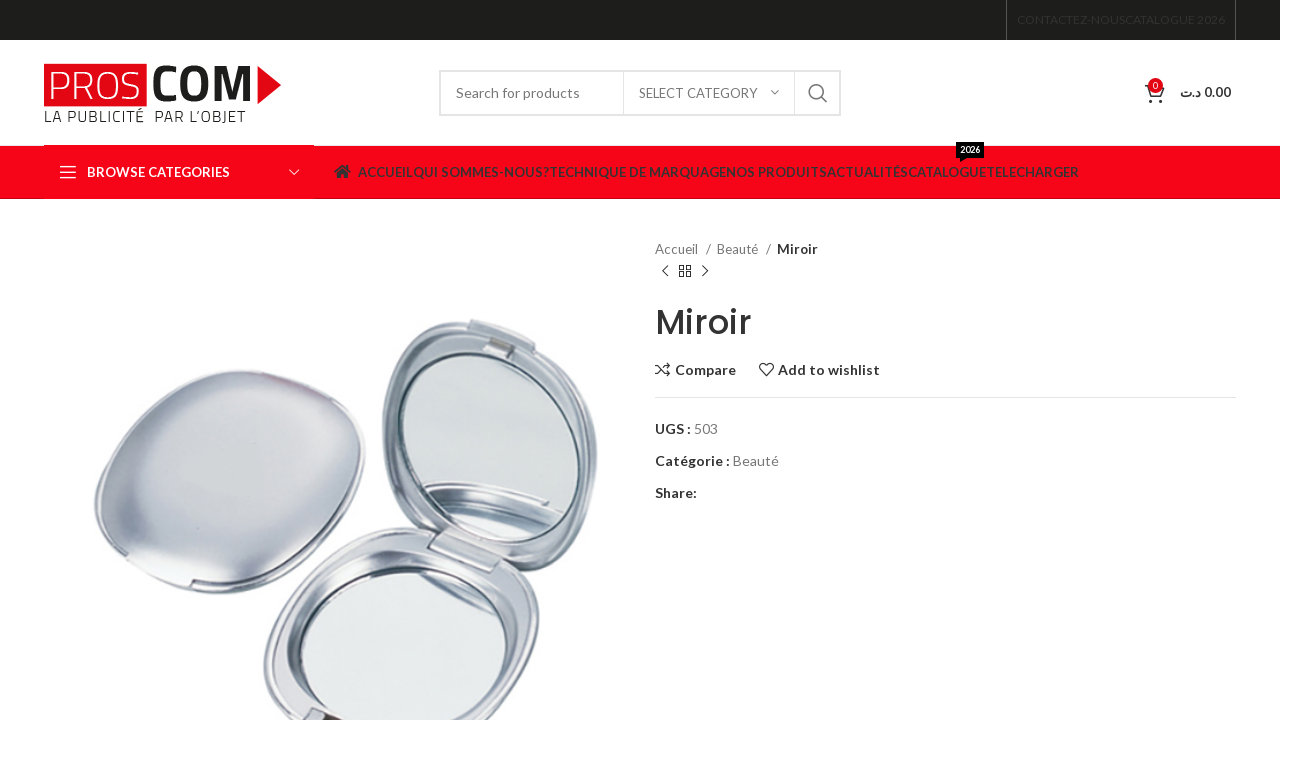

--- FILE ---
content_type: text/html; charset=UTF-8
request_url: https://proscom-tn.com/produit/double-miroir-3/
body_size: 22363
content:
<!DOCTYPE html>
<html lang="fr-FR">
<head>
	<meta charset="UTF-8">
	<link rel="profile" href="https://gmpg.org/xfn/11">
	<link rel="pingback" href="https://proscom-tn.com/xmlrpc.php">

			<script>window.MSInputMethodContext && document.documentMode && document.write('<script src="https://proscom-tn.com/wp-content/themes/theme/js/libs/ie11CustomProperties.min.js"><\/script>');</script>
		<meta name='robots' content='index, follow, max-image-preview:large, max-snippet:-1, max-video-preview:-1' />

	<!-- This site is optimized with the Yoast SEO Premium plugin v21.5 (Yoast SEO v21.6) - https://yoast.com/wordpress/plugins/seo/ -->
	<title>Miroir - PROSCOM Tunisie</title>
	<link rel="canonical" href="https://proscom-tn.com/produit/double-miroir-3/" />
	<meta property="og:locale" content="fr_FR" />
	<meta property="og:type" content="article" />
	<meta property="og:title" content="Miroir" />
	<meta property="og:url" content="https://proscom-tn.com/produit/double-miroir-3/" />
	<meta property="og:site_name" content="PROSCOM Tunisie" />
	<meta property="article:publisher" content="https://www.facebook.com/proscomtunisie/" />
	<meta property="article:modified_time" content="2026-01-09T08:56:44+00:00" />
	<meta property="og:image" content="https://proscom-tn.com/wp-content/uploads/2019/03/R.jpg" />
	<meta property="og:image:width" content="500" />
	<meta property="og:image:height" content="500" />
	<meta property="og:image:type" content="image/jpeg" />
	<meta name="twitter:card" content="summary_large_image" />
	<script type="application/ld+json" class="yoast-schema-graph">{"@context":"https://schema.org","@graph":[{"@type":"WebPage","@id":"https://proscom-tn.com/produit/double-miroir-3/","url":"https://proscom-tn.com/produit/double-miroir-3/","name":"Miroir - PROSCOM Tunisie","isPartOf":{"@id":"https://proscom-tn.com/#website"},"primaryImageOfPage":{"@id":"https://proscom-tn.com/produit/double-miroir-3/#primaryimage"},"image":{"@id":"https://proscom-tn.com/produit/double-miroir-3/#primaryimage"},"thumbnailUrl":"https://proscom-tn.com/wp-content/uploads/2019/03/R.jpg","datePublished":"2019-03-19T08:50:21+00:00","dateModified":"2026-01-09T08:56:44+00:00","breadcrumb":{"@id":"https://proscom-tn.com/produit/double-miroir-3/#breadcrumb"},"inLanguage":"fr-FR","potentialAction":[{"@type":"ReadAction","target":["https://proscom-tn.com/produit/double-miroir-3/"]}]},{"@type":"ImageObject","inLanguage":"fr-FR","@id":"https://proscom-tn.com/produit/double-miroir-3/#primaryimage","url":"https://proscom-tn.com/wp-content/uploads/2019/03/R.jpg","contentUrl":"https://proscom-tn.com/wp-content/uploads/2019/03/R.jpg","width":500,"height":500},{"@type":"BreadcrumbList","@id":"https://proscom-tn.com/produit/double-miroir-3/#breadcrumb","itemListElement":[{"@type":"ListItem","position":1,"name":"Accueil","item":"https://proscom-tn.com/"},{"@type":"ListItem","position":2,"name":"Boutique","item":"https://proscom-tn.com/boutique/"},{"@type":"ListItem","position":3,"name":"Miroir"}]},{"@type":"WebSite","@id":"https://proscom-tn.com/#website","url":"https://proscom-tn.com/","name":"PROSCOM Tunisie","description":"objectif publicitaire, cadeau personnalisé","publisher":{"@id":"https://proscom-tn.com/#organization"},"potentialAction":[{"@type":"SearchAction","target":{"@type":"EntryPoint","urlTemplate":"https://proscom-tn.com/?s={search_term_string}"},"query-input":"required name=search_term_string"}],"inLanguage":"fr-FR"},{"@type":"Organization","@id":"https://proscom-tn.com/#organization","name":"PROSCOM Tunisie","url":"https://proscom-tn.com/","logo":{"@type":"ImageObject","inLanguage":"fr-FR","@id":"https://proscom-tn.com/#/schema/logo/image/","url":"https://proscom-tn.com/wp-content/uploads/2019/03/logo-min.png","contentUrl":"https://proscom-tn.com/wp-content/uploads/2019/03/logo-min.png","width":100,"height":25,"caption":"PROSCOM Tunisie"},"image":{"@id":"https://proscom-tn.com/#/schema/logo/image/"},"sameAs":["https://www.facebook.com/proscomtunisie/"]}]}</script>
	<!-- / Yoast SEO Premium plugin. -->


<link rel='dns-prefetch' href='//fonts.googleapis.com' />
<link rel="alternate" type="application/rss+xml" title="PROSCOM Tunisie &raquo; Flux" href="https://proscom-tn.com/feed/" />
<link rel="alternate" type="application/rss+xml" title="PROSCOM Tunisie &raquo; Flux des commentaires" href="https://proscom-tn.com/comments/feed/" />
<link rel='stylesheet' id='wp-block-library-css' href='https://proscom-tn.com/wp-includes/css/dist/block-library/style.min.css?ver=6.3.7' type='text/css' media='all' />
<style id='classic-theme-styles-inline-css' type='text/css'>
/*! This file is auto-generated */
.wp-block-button__link{color:#fff;background-color:#32373c;border-radius:9999px;box-shadow:none;text-decoration:none;padding:calc(.667em + 2px) calc(1.333em + 2px);font-size:1.125em}.wp-block-file__button{background:#32373c;color:#fff;text-decoration:none}
</style>
<style id='global-styles-inline-css' type='text/css'>
body{--wp--preset--color--black: #000000;--wp--preset--color--cyan-bluish-gray: #abb8c3;--wp--preset--color--white: #ffffff;--wp--preset--color--pale-pink: #f78da7;--wp--preset--color--vivid-red: #cf2e2e;--wp--preset--color--luminous-vivid-orange: #ff6900;--wp--preset--color--luminous-vivid-amber: #fcb900;--wp--preset--color--light-green-cyan: #7bdcb5;--wp--preset--color--vivid-green-cyan: #00d084;--wp--preset--color--pale-cyan-blue: #8ed1fc;--wp--preset--color--vivid-cyan-blue: #0693e3;--wp--preset--color--vivid-purple: #9b51e0;--wp--preset--gradient--vivid-cyan-blue-to-vivid-purple: linear-gradient(135deg,rgba(6,147,227,1) 0%,rgb(155,81,224) 100%);--wp--preset--gradient--light-green-cyan-to-vivid-green-cyan: linear-gradient(135deg,rgb(122,220,180) 0%,rgb(0,208,130) 100%);--wp--preset--gradient--luminous-vivid-amber-to-luminous-vivid-orange: linear-gradient(135deg,rgba(252,185,0,1) 0%,rgba(255,105,0,1) 100%);--wp--preset--gradient--luminous-vivid-orange-to-vivid-red: linear-gradient(135deg,rgba(255,105,0,1) 0%,rgb(207,46,46) 100%);--wp--preset--gradient--very-light-gray-to-cyan-bluish-gray: linear-gradient(135deg,rgb(238,238,238) 0%,rgb(169,184,195) 100%);--wp--preset--gradient--cool-to-warm-spectrum: linear-gradient(135deg,rgb(74,234,220) 0%,rgb(151,120,209) 20%,rgb(207,42,186) 40%,rgb(238,44,130) 60%,rgb(251,105,98) 80%,rgb(254,248,76) 100%);--wp--preset--gradient--blush-light-purple: linear-gradient(135deg,rgb(255,206,236) 0%,rgb(152,150,240) 100%);--wp--preset--gradient--blush-bordeaux: linear-gradient(135deg,rgb(254,205,165) 0%,rgb(254,45,45) 50%,rgb(107,0,62) 100%);--wp--preset--gradient--luminous-dusk: linear-gradient(135deg,rgb(255,203,112) 0%,rgb(199,81,192) 50%,rgb(65,88,208) 100%);--wp--preset--gradient--pale-ocean: linear-gradient(135deg,rgb(255,245,203) 0%,rgb(182,227,212) 50%,rgb(51,167,181) 100%);--wp--preset--gradient--electric-grass: linear-gradient(135deg,rgb(202,248,128) 0%,rgb(113,206,126) 100%);--wp--preset--gradient--midnight: linear-gradient(135deg,rgb(2,3,129) 0%,rgb(40,116,252) 100%);--wp--preset--font-size--small: 13px;--wp--preset--font-size--medium: 20px;--wp--preset--font-size--large: 36px;--wp--preset--font-size--x-large: 42px;--wp--preset--spacing--20: 0.44rem;--wp--preset--spacing--30: 0.67rem;--wp--preset--spacing--40: 1rem;--wp--preset--spacing--50: 1.5rem;--wp--preset--spacing--60: 2.25rem;--wp--preset--spacing--70: 3.38rem;--wp--preset--spacing--80: 5.06rem;--wp--preset--shadow--natural: 6px 6px 9px rgba(0, 0, 0, 0.2);--wp--preset--shadow--deep: 12px 12px 50px rgba(0, 0, 0, 0.4);--wp--preset--shadow--sharp: 6px 6px 0px rgba(0, 0, 0, 0.2);--wp--preset--shadow--outlined: 6px 6px 0px -3px rgba(255, 255, 255, 1), 6px 6px rgba(0, 0, 0, 1);--wp--preset--shadow--crisp: 6px 6px 0px rgba(0, 0, 0, 1);}:where(.is-layout-flex){gap: 0.5em;}:where(.is-layout-grid){gap: 0.5em;}body .is-layout-flow > .alignleft{float: left;margin-inline-start: 0;margin-inline-end: 2em;}body .is-layout-flow > .alignright{float: right;margin-inline-start: 2em;margin-inline-end: 0;}body .is-layout-flow > .aligncenter{margin-left: auto !important;margin-right: auto !important;}body .is-layout-constrained > .alignleft{float: left;margin-inline-start: 0;margin-inline-end: 2em;}body .is-layout-constrained > .alignright{float: right;margin-inline-start: 2em;margin-inline-end: 0;}body .is-layout-constrained > .aligncenter{margin-left: auto !important;margin-right: auto !important;}body .is-layout-constrained > :where(:not(.alignleft):not(.alignright):not(.alignfull)){max-width: var(--wp--style--global--content-size);margin-left: auto !important;margin-right: auto !important;}body .is-layout-constrained > .alignwide{max-width: var(--wp--style--global--wide-size);}body .is-layout-flex{display: flex;}body .is-layout-flex{flex-wrap: wrap;align-items: center;}body .is-layout-flex > *{margin: 0;}body .is-layout-grid{display: grid;}body .is-layout-grid > *{margin: 0;}:where(.wp-block-columns.is-layout-flex){gap: 2em;}:where(.wp-block-columns.is-layout-grid){gap: 2em;}:where(.wp-block-post-template.is-layout-flex){gap: 1.25em;}:where(.wp-block-post-template.is-layout-grid){gap: 1.25em;}.has-black-color{color: var(--wp--preset--color--black) !important;}.has-cyan-bluish-gray-color{color: var(--wp--preset--color--cyan-bluish-gray) !important;}.has-white-color{color: var(--wp--preset--color--white) !important;}.has-pale-pink-color{color: var(--wp--preset--color--pale-pink) !important;}.has-vivid-red-color{color: var(--wp--preset--color--vivid-red) !important;}.has-luminous-vivid-orange-color{color: var(--wp--preset--color--luminous-vivid-orange) !important;}.has-luminous-vivid-amber-color{color: var(--wp--preset--color--luminous-vivid-amber) !important;}.has-light-green-cyan-color{color: var(--wp--preset--color--light-green-cyan) !important;}.has-vivid-green-cyan-color{color: var(--wp--preset--color--vivid-green-cyan) !important;}.has-pale-cyan-blue-color{color: var(--wp--preset--color--pale-cyan-blue) !important;}.has-vivid-cyan-blue-color{color: var(--wp--preset--color--vivid-cyan-blue) !important;}.has-vivid-purple-color{color: var(--wp--preset--color--vivid-purple) !important;}.has-black-background-color{background-color: var(--wp--preset--color--black) !important;}.has-cyan-bluish-gray-background-color{background-color: var(--wp--preset--color--cyan-bluish-gray) !important;}.has-white-background-color{background-color: var(--wp--preset--color--white) !important;}.has-pale-pink-background-color{background-color: var(--wp--preset--color--pale-pink) !important;}.has-vivid-red-background-color{background-color: var(--wp--preset--color--vivid-red) !important;}.has-luminous-vivid-orange-background-color{background-color: var(--wp--preset--color--luminous-vivid-orange) !important;}.has-luminous-vivid-amber-background-color{background-color: var(--wp--preset--color--luminous-vivid-amber) !important;}.has-light-green-cyan-background-color{background-color: var(--wp--preset--color--light-green-cyan) !important;}.has-vivid-green-cyan-background-color{background-color: var(--wp--preset--color--vivid-green-cyan) !important;}.has-pale-cyan-blue-background-color{background-color: var(--wp--preset--color--pale-cyan-blue) !important;}.has-vivid-cyan-blue-background-color{background-color: var(--wp--preset--color--vivid-cyan-blue) !important;}.has-vivid-purple-background-color{background-color: var(--wp--preset--color--vivid-purple) !important;}.has-black-border-color{border-color: var(--wp--preset--color--black) !important;}.has-cyan-bluish-gray-border-color{border-color: var(--wp--preset--color--cyan-bluish-gray) !important;}.has-white-border-color{border-color: var(--wp--preset--color--white) !important;}.has-pale-pink-border-color{border-color: var(--wp--preset--color--pale-pink) !important;}.has-vivid-red-border-color{border-color: var(--wp--preset--color--vivid-red) !important;}.has-luminous-vivid-orange-border-color{border-color: var(--wp--preset--color--luminous-vivid-orange) !important;}.has-luminous-vivid-amber-border-color{border-color: var(--wp--preset--color--luminous-vivid-amber) !important;}.has-light-green-cyan-border-color{border-color: var(--wp--preset--color--light-green-cyan) !important;}.has-vivid-green-cyan-border-color{border-color: var(--wp--preset--color--vivid-green-cyan) !important;}.has-pale-cyan-blue-border-color{border-color: var(--wp--preset--color--pale-cyan-blue) !important;}.has-vivid-cyan-blue-border-color{border-color: var(--wp--preset--color--vivid-cyan-blue) !important;}.has-vivid-purple-border-color{border-color: var(--wp--preset--color--vivid-purple) !important;}.has-vivid-cyan-blue-to-vivid-purple-gradient-background{background: var(--wp--preset--gradient--vivid-cyan-blue-to-vivid-purple) !important;}.has-light-green-cyan-to-vivid-green-cyan-gradient-background{background: var(--wp--preset--gradient--light-green-cyan-to-vivid-green-cyan) !important;}.has-luminous-vivid-amber-to-luminous-vivid-orange-gradient-background{background: var(--wp--preset--gradient--luminous-vivid-amber-to-luminous-vivid-orange) !important;}.has-luminous-vivid-orange-to-vivid-red-gradient-background{background: var(--wp--preset--gradient--luminous-vivid-orange-to-vivid-red) !important;}.has-very-light-gray-to-cyan-bluish-gray-gradient-background{background: var(--wp--preset--gradient--very-light-gray-to-cyan-bluish-gray) !important;}.has-cool-to-warm-spectrum-gradient-background{background: var(--wp--preset--gradient--cool-to-warm-spectrum) !important;}.has-blush-light-purple-gradient-background{background: var(--wp--preset--gradient--blush-light-purple) !important;}.has-blush-bordeaux-gradient-background{background: var(--wp--preset--gradient--blush-bordeaux) !important;}.has-luminous-dusk-gradient-background{background: var(--wp--preset--gradient--luminous-dusk) !important;}.has-pale-ocean-gradient-background{background: var(--wp--preset--gradient--pale-ocean) !important;}.has-electric-grass-gradient-background{background: var(--wp--preset--gradient--electric-grass) !important;}.has-midnight-gradient-background{background: var(--wp--preset--gradient--midnight) !important;}.has-small-font-size{font-size: var(--wp--preset--font-size--small) !important;}.has-medium-font-size{font-size: var(--wp--preset--font-size--medium) !important;}.has-large-font-size{font-size: var(--wp--preset--font-size--large) !important;}.has-x-large-font-size{font-size: var(--wp--preset--font-size--x-large) !important;}
.wp-block-navigation a:where(:not(.wp-element-button)){color: inherit;}
:where(.wp-block-post-template.is-layout-flex){gap: 1.25em;}:where(.wp-block-post-template.is-layout-grid){gap: 1.25em;}
:where(.wp-block-columns.is-layout-flex){gap: 2em;}:where(.wp-block-columns.is-layout-grid){gap: 2em;}
.wp-block-pullquote{font-size: 1.5em;line-height: 1.6;}
</style>
<style id='woocommerce-inline-inline-css' type='text/css'>
.woocommerce form .form-row .required { visibility: visible; }
</style>
<link rel='stylesheet' id='js_composer_front-css' href='https://proscom-tn.com/wp-content/plugins/js_composer/assets/css/js_composer.min.css?ver=6.13.0' type='text/css' media='all' />
<link rel='stylesheet' id='bootstrap-css' href='https://proscom-tn.com/wp-content/themes/theme/css/bootstrap-light.min.css?ver=7.2.5' type='text/css' media='all' />
<link rel='stylesheet' id='woodmart-style-css' href='https://proscom-tn.com/wp-content/themes/theme/css/parts/base.min.css?ver=7.2.5' type='text/css' media='all' />
<link rel='stylesheet' id='wd-widget-recent-post-comments-css' href='https://proscom-tn.com/wp-content/themes/theme/css/parts/widget-recent-post-comments.min.css?ver=7.2.5' type='text/css' media='all' />
<link rel='stylesheet' id='wd-widget-nav-css' href='https://proscom-tn.com/wp-content/themes/theme/css/parts/widget-nav.min.css?ver=7.2.5' type='text/css' media='all' />
<link rel='stylesheet' id='wd-widget-wd-layered-nav-css' href='https://proscom-tn.com/wp-content/themes/theme/css/parts/woo-widget-wd-layered-nav.min.css?ver=7.2.5' type='text/css' media='all' />
<link rel='stylesheet' id='wd-woo-mod-swatches-base-css' href='https://proscom-tn.com/wp-content/themes/theme/css/parts/woo-mod-swatches-base.min.css?ver=7.2.5' type='text/css' media='all' />
<link rel='stylesheet' id='wd-woo-mod-swatches-filter-css' href='https://proscom-tn.com/wp-content/themes/theme/css/parts/woo-mod-swatches-filter.min.css?ver=7.2.5' type='text/css' media='all' />
<link rel='stylesheet' id='wd-widget-product-cat-css' href='https://proscom-tn.com/wp-content/themes/theme/css/parts/woo-widget-product-cat.min.css?ver=7.2.5' type='text/css' media='all' />
<link rel='stylesheet' id='wd-wp-gutenberg-css' href='https://proscom-tn.com/wp-content/themes/theme/css/parts/wp-gutenberg.min.css?ver=7.2.5' type='text/css' media='all' />
<link rel='stylesheet' id='wd-revolution-slider-css' href='https://proscom-tn.com/wp-content/themes/theme/css/parts/int-rev-slider.min.css?ver=7.2.5' type='text/css' media='all' />
<link rel='stylesheet' id='wd-wpbakery-base-css' href='https://proscom-tn.com/wp-content/themes/theme/css/parts/int-wpb-base.min.css?ver=7.2.5' type='text/css' media='all' />
<link rel='stylesheet' id='wd-wpbakery-base-deprecated-css' href='https://proscom-tn.com/wp-content/themes/theme/css/parts/int-wpb-base-deprecated.min.css?ver=7.2.5' type='text/css' media='all' />
<link rel='stylesheet' id='wd-woocommerce-base-css' href='https://proscom-tn.com/wp-content/themes/theme/css/parts/woocommerce-base.min.css?ver=7.2.5' type='text/css' media='all' />
<link rel='stylesheet' id='wd-mod-star-rating-css' href='https://proscom-tn.com/wp-content/themes/theme/css/parts/mod-star-rating.min.css?ver=7.2.5' type='text/css' media='all' />
<link rel='stylesheet' id='wd-woo-el-track-order-css' href='https://proscom-tn.com/wp-content/themes/theme/css/parts/woo-el-track-order.min.css?ver=7.2.5' type='text/css' media='all' />
<link rel='stylesheet' id='wd-woo-gutenberg-css' href='https://proscom-tn.com/wp-content/themes/theme/css/parts/woo-gutenberg.min.css?ver=7.2.5' type='text/css' media='all' />
<link rel='stylesheet' id='wd-woo-mod-quantity-css' href='https://proscom-tn.com/wp-content/themes/theme/css/parts/woo-mod-quantity.min.css?ver=7.2.5' type='text/css' media='all' />
<link rel='stylesheet' id='wd-woo-single-prod-el-base-css' href='https://proscom-tn.com/wp-content/themes/theme/css/parts/woo-single-prod-el-base.min.css?ver=7.2.5' type='text/css' media='all' />
<link rel='stylesheet' id='wd-woo-mod-stock-status-css' href='https://proscom-tn.com/wp-content/themes/theme/css/parts/woo-mod-stock-status.min.css?ver=7.2.5' type='text/css' media='all' />
<link rel='stylesheet' id='wd-woo-mod-shop-attributes-css' href='https://proscom-tn.com/wp-content/themes/theme/css/parts/woo-mod-shop-attributes.min.css?ver=7.2.5' type='text/css' media='all' />
<link rel='stylesheet' id='wd-header-base-css' href='https://proscom-tn.com/wp-content/themes/theme/css/parts/header-base.min.css?ver=7.2.5' type='text/css' media='all' />
<link rel='stylesheet' id='wd-mod-tools-css' href='https://proscom-tn.com/wp-content/themes/theme/css/parts/mod-tools.min.css?ver=7.2.5' type='text/css' media='all' />
<link rel='stylesheet' id='wd-header-elements-base-css' href='https://proscom-tn.com/wp-content/themes/theme/css/parts/header-el-base.min.css?ver=7.2.5' type='text/css' media='all' />
<link rel='stylesheet' id='wd-social-icons-css' href='https://proscom-tn.com/wp-content/themes/theme/css/parts/el-social-icons.min.css?ver=7.2.5' type='text/css' media='all' />
<link rel='stylesheet' id='wd-header-search-css' href='https://proscom-tn.com/wp-content/themes/theme/css/parts/header-el-search.min.css?ver=7.2.5' type='text/css' media='all' />
<link rel='stylesheet' id='wd-header-search-form-css' href='https://proscom-tn.com/wp-content/themes/theme/css/parts/header-el-search-form.min.css?ver=7.2.5' type='text/css' media='all' />
<link rel='stylesheet' id='wd-wd-search-results-css' href='https://proscom-tn.com/wp-content/themes/theme/css/parts/wd-search-results.min.css?ver=7.2.5' type='text/css' media='all' />
<link rel='stylesheet' id='wd-wd-search-form-css' href='https://proscom-tn.com/wp-content/themes/theme/css/parts/wd-search-form.min.css?ver=7.2.5' type='text/css' media='all' />
<link rel='stylesheet' id='wd-wd-search-cat-css' href='https://proscom-tn.com/wp-content/themes/theme/css/parts/wd-search-cat.min.css?ver=7.2.5' type='text/css' media='all' />
<link rel='stylesheet' id='wd-header-cart-side-css' href='https://proscom-tn.com/wp-content/themes/theme/css/parts/header-el-cart-side.min.css?ver=7.2.5' type='text/css' media='all' />
<link rel='stylesheet' id='wd-header-cart-css' href='https://proscom-tn.com/wp-content/themes/theme/css/parts/header-el-cart.min.css?ver=7.2.5' type='text/css' media='all' />
<link rel='stylesheet' id='wd-widget-shopping-cart-css' href='https://proscom-tn.com/wp-content/themes/theme/css/parts/woo-widget-shopping-cart.min.css?ver=7.2.5' type='text/css' media='all' />
<link rel='stylesheet' id='wd-widget-product-list-css' href='https://proscom-tn.com/wp-content/themes/theme/css/parts/woo-widget-product-list.min.css?ver=7.2.5' type='text/css' media='all' />
<link rel='stylesheet' id='wd-header-categories-nav-css' href='https://proscom-tn.com/wp-content/themes/theme/css/parts/header-el-category-nav.min.css?ver=7.2.5' type='text/css' media='all' />
<link rel='stylesheet' id='wd-mod-nav-vertical-css' href='https://proscom-tn.com/wp-content/themes/theme/css/parts/mod-nav-vertical.min.css?ver=7.2.5' type='text/css' media='all' />
<link rel='stylesheet' id='wd-mod-nav-menu-label-css' href='https://proscom-tn.com/wp-content/themes/theme/css/parts/mod-nav-menu-label.min.css?ver=7.2.5' type='text/css' media='all' />
<link rel='stylesheet' id='wd-page-title-css' href='https://proscom-tn.com/wp-content/themes/theme/css/parts/page-title.min.css?ver=7.2.5' type='text/css' media='all' />
<link rel='stylesheet' id='wd-woo-single-prod-predefined-css' href='https://proscom-tn.com/wp-content/themes/theme/css/parts/woo-single-prod-predefined.min.css?ver=7.2.5' type='text/css' media='all' />
<link rel='stylesheet' id='wd-woo-single-prod-and-quick-view-predefined-css' href='https://proscom-tn.com/wp-content/themes/theme/css/parts/woo-single-prod-and-quick-view-predefined.min.css?ver=7.2.5' type='text/css' media='all' />
<link rel='stylesheet' id='wd-woo-single-prod-el-tabs-predefined-css' href='https://proscom-tn.com/wp-content/themes/theme/css/parts/woo-single-prod-el-tabs-predefined.min.css?ver=7.2.5' type='text/css' media='all' />
<link rel='stylesheet' id='wd-woo-single-prod-el-gallery-css' href='https://proscom-tn.com/wp-content/themes/theme/css/parts/woo-single-prod-el-gallery.min.css?ver=7.2.5' type='text/css' media='all' />
<link rel='stylesheet' id='wd-woo-single-prod-el-gallery-opt-thumb-left-css' href='https://proscom-tn.com/wp-content/themes/theme/css/parts/woo-single-prod-el-gallery-opt-thumb-left.min.css?ver=7.2.5' type='text/css' media='all' />
<link rel='stylesheet' id='wd-owl-carousel-css' href='https://proscom-tn.com/wp-content/themes/theme/css/parts/lib-owl-carousel.min.css?ver=7.2.5' type='text/css' media='all' />
<link rel='stylesheet' id='wd-photoswipe-css' href='https://proscom-tn.com/wp-content/themes/theme/css/parts/lib-photoswipe.min.css?ver=7.2.5' type='text/css' media='all' />
<link rel='stylesheet' id='wd-woo-single-prod-el-navigation-css' href='https://proscom-tn.com/wp-content/themes/theme/css/parts/woo-single-prod-el-navigation.min.css?ver=7.2.5' type='text/css' media='all' />
<link rel='stylesheet' id='wd-tabs-css' href='https://proscom-tn.com/wp-content/themes/theme/css/parts/el-tabs.min.css?ver=7.2.5' type='text/css' media='all' />
<link rel='stylesheet' id='wd-woo-single-prod-el-tabs-opt-layout-tabs-css' href='https://proscom-tn.com/wp-content/themes/theme/css/parts/woo-single-prod-el-tabs-opt-layout-tabs.min.css?ver=7.2.5' type='text/css' media='all' />
<link rel='stylesheet' id='wd-accordion-css' href='https://proscom-tn.com/wp-content/themes/theme/css/parts/el-accordion.min.css?ver=7.2.5' type='text/css' media='all' />
<link rel='stylesheet' id='wd-product-loop-css' href='https://proscom-tn.com/wp-content/themes/theme/css/parts/woo-product-loop.min.css?ver=7.2.5' type='text/css' media='all' />
<link rel='stylesheet' id='wd-product-loop-base-css' href='https://proscom-tn.com/wp-content/themes/theme/css/parts/woo-product-loop-base.min.css?ver=7.2.5' type='text/css' media='all' />
<link rel='stylesheet' id='wd-woo-mod-add-btn-replace-css' href='https://proscom-tn.com/wp-content/themes/theme/css/parts/woo-mod-add-btn-replace.min.css?ver=7.2.5' type='text/css' media='all' />
<link rel='stylesheet' id='wd-mod-more-description-css' href='https://proscom-tn.com/wp-content/themes/theme/css/parts/mod-more-description.min.css?ver=7.2.5' type='text/css' media='all' />
<link rel='stylesheet' id='wd-mfp-popup-css' href='https://proscom-tn.com/wp-content/themes/theme/css/parts/lib-magnific-popup.min.css?ver=7.2.5' type='text/css' media='all' />
<link rel='stylesheet' id='wd-widget-collapse-css' href='https://proscom-tn.com/wp-content/themes/theme/css/parts/opt-widget-collapse.min.css?ver=7.2.5' type='text/css' media='all' />
<link rel='stylesheet' id='wd-footer-base-css' href='https://proscom-tn.com/wp-content/themes/theme/css/parts/footer-base.min.css?ver=7.2.5' type='text/css' media='all' />
<link rel='stylesheet' id='wd-brands-css' href='https://proscom-tn.com/wp-content/themes/theme/css/parts/el-brand.min.css?ver=7.2.5' type='text/css' media='all' />
<link rel='stylesheet' id='wd-scroll-top-css' href='https://proscom-tn.com/wp-content/themes/theme/css/parts/opt-scrolltotop.min.css?ver=7.2.5' type='text/css' media='all' />
<link rel='stylesheet' id='wd-bottom-toolbar-css' href='https://proscom-tn.com/wp-content/themes/theme/css/parts/opt-bottom-toolbar.min.css?ver=7.2.5' type='text/css' media='all' />
<link rel='stylesheet' id='wd-header-my-account-css' href='https://proscom-tn.com/wp-content/themes/theme/css/parts/header-el-my-account.min.css?ver=7.2.5' type='text/css' media='all' />
<link rel='stylesheet' id='xts-style-theme_settings_default-css' href='https://proscom-tn.com/wp-content/uploads/2024/01/xts-theme_settings_default-1706102288.css?ver=7.2.5' type='text/css' media='all' />
<link rel='stylesheet' id='xts-google-fonts-css' href='https://fonts.googleapis.com/css?family=Lato%3A400%2C700%7CPoppins%3A400%2C600%2C500&#038;ver=7.2.5' type='text/css' media='all' />
<script type='text/javascript' src='https://proscom-tn.com/wp-includes/js/jquery/jquery.min.js?ver=3.7.0' id='jquery-core-js'></script>
<script type='text/javascript' src='https://proscom-tn.com/wp-includes/js/jquery/jquery-migrate.min.js?ver=3.4.1' id='jquery-migrate-js'></script>
<script type='text/javascript' src='https://proscom-tn.com/wp-content/plugins/woocommerce/assets/js/jquery-blockui/jquery.blockUI.min.js?ver=2.7.0-wc.8.3.3' id='jquery-blockui-js' data-wp-strategy='defer'></script>
<script type='text/javascript' id='wc-add-to-cart-js-extra'>
/* <![CDATA[ */
var wc_add_to_cart_params = {"ajax_url":"\/wp-admin\/admin-ajax.php","wc_ajax_url":"\/?wc-ajax=%%endpoint%%","i18n_view_cart":"Voir le panier","cart_url":"https:\/\/proscom-tn.com","is_cart":"","cart_redirect_after_add":"no"};
/* ]]> */
</script>
<script type='text/javascript' src='https://proscom-tn.com/wp-content/plugins/woocommerce/assets/js/frontend/add-to-cart.min.js?ver=8.3.3' id='wc-add-to-cart-js' data-wp-strategy='defer'></script>
<script type='text/javascript' src='https://proscom-tn.com/wp-content/plugins/woocommerce/assets/js/zoom/jquery.zoom.min.js?ver=1.7.21-wc.8.3.3' id='zoom-js' defer data-wp-strategy='defer'></script>
<script type='text/javascript' id='wc-single-product-js-extra'>
/* <![CDATA[ */
var wc_single_product_params = {"i18n_required_rating_text":"Veuillez s\u00e9lectionner une note","review_rating_required":"yes","flexslider":{"rtl":false,"animation":"slide","smoothHeight":true,"directionNav":false,"controlNav":"thumbnails","slideshow":false,"animationSpeed":500,"animationLoop":false,"allowOneSlide":false},"zoom_enabled":"","zoom_options":[],"photoswipe_enabled":"","photoswipe_options":{"shareEl":false,"closeOnScroll":false,"history":false,"hideAnimationDuration":0,"showAnimationDuration":0},"flexslider_enabled":""};
/* ]]> */
</script>
<script type='text/javascript' src='https://proscom-tn.com/wp-content/plugins/woocommerce/assets/js/frontend/single-product.min.js?ver=8.3.3' id='wc-single-product-js' defer data-wp-strategy='defer'></script>
<script type='text/javascript' src='https://proscom-tn.com/wp-content/plugins/woocommerce/assets/js/js-cookie/js.cookie.min.js?ver=2.1.4-wc.8.3.3' id='js-cookie-js' defer data-wp-strategy='defer'></script>
<script type='text/javascript' id='woocommerce-js-extra'>
/* <![CDATA[ */
var woocommerce_params = {"ajax_url":"\/wp-admin\/admin-ajax.php","wc_ajax_url":"\/?wc-ajax=%%endpoint%%"};
/* ]]> */
</script>
<script type='text/javascript' src='https://proscom-tn.com/wp-content/plugins/woocommerce/assets/js/frontend/woocommerce.min.js?ver=8.3.3' id='woocommerce-js' defer data-wp-strategy='defer'></script>
<script type='text/javascript' src='https://proscom-tn.com/wp-content/plugins/js_composer/assets/js/vendors/woocommerce-add-to-cart.js?ver=6.13.0' id='vc_woocommerce-add-to-cart-js-js'></script>
<script type='text/javascript' src='https://proscom-tn.com/wp-content/themes/theme/js/libs/device.min.js?ver=7.2.5' id='wd-device-library-js'></script>
<link rel="https://api.w.org/" href="https://proscom-tn.com/wp-json/" /><link rel="alternate" type="application/json" href="https://proscom-tn.com/wp-json/wp/v2/product/10391" /><link rel="EditURI" type="application/rsd+xml" title="RSD" href="https://proscom-tn.com/xmlrpc.php?rsd" />
<link rel='shortlink' href='https://proscom-tn.com/?p=10391' />
<link rel="alternate" type="application/json+oembed" href="https://proscom-tn.com/wp-json/oembed/1.0/embed?url=https%3A%2F%2Fproscom-tn.com%2Fproduit%2Fdouble-miroir-3%2F" />
<link rel="alternate" type="text/xml+oembed" href="https://proscom-tn.com/wp-json/oembed/1.0/embed?url=https%3A%2F%2Fproscom-tn.com%2Fproduit%2Fdouble-miroir-3%2F&#038;format=xml" />
					<meta name="viewport" content="width=device-width, initial-scale=1.0, maximum-scale=1.0, user-scalable=no">
										<noscript><style>.woocommerce-product-gallery{ opacity: 1 !important; }</style></noscript>
	<style type="text/css">.recentcomments a{display:inline !important;padding:0 !important;margin:0 !important;}</style><meta name="generator" content="Powered by WPBakery Page Builder - drag and drop page builder for WordPress."/>
<meta name="generator" content="Powered by Slider Revolution 6.6.14 - responsive, Mobile-Friendly Slider Plugin for WordPress with comfortable drag and drop interface." />
<link rel="icon" href="https://proscom-tn.com/wp-content/uploads/2019/03/cropped-llogo-proscom-tunisie-32x32.png" sizes="32x32" />
<link rel="icon" href="https://proscom-tn.com/wp-content/uploads/2019/03/cropped-llogo-proscom-tunisie-192x192.png" sizes="192x192" />
<link rel="apple-touch-icon" href="https://proscom-tn.com/wp-content/uploads/2019/03/cropped-llogo-proscom-tunisie-180x180.png" />
<meta name="msapplication-TileImage" content="https://proscom-tn.com/wp-content/uploads/2019/03/cropped-llogo-proscom-tunisie-270x270.png" />
<script>function setREVStartSize(e){
			//window.requestAnimationFrame(function() {
				window.RSIW = window.RSIW===undefined ? window.innerWidth : window.RSIW;
				window.RSIH = window.RSIH===undefined ? window.innerHeight : window.RSIH;
				try {
					var pw = document.getElementById(e.c).parentNode.offsetWidth,
						newh;
					pw = pw===0 || isNaN(pw) || (e.l=="fullwidth" || e.layout=="fullwidth") ? window.RSIW : pw;
					e.tabw = e.tabw===undefined ? 0 : parseInt(e.tabw);
					e.thumbw = e.thumbw===undefined ? 0 : parseInt(e.thumbw);
					e.tabh = e.tabh===undefined ? 0 : parseInt(e.tabh);
					e.thumbh = e.thumbh===undefined ? 0 : parseInt(e.thumbh);
					e.tabhide = e.tabhide===undefined ? 0 : parseInt(e.tabhide);
					e.thumbhide = e.thumbhide===undefined ? 0 : parseInt(e.thumbhide);
					e.mh = e.mh===undefined || e.mh=="" || e.mh==="auto" ? 0 : parseInt(e.mh,0);
					if(e.layout==="fullscreen" || e.l==="fullscreen")
						newh = Math.max(e.mh,window.RSIH);
					else{
						e.gw = Array.isArray(e.gw) ? e.gw : [e.gw];
						for (var i in e.rl) if (e.gw[i]===undefined || e.gw[i]===0) e.gw[i] = e.gw[i-1];
						e.gh = e.el===undefined || e.el==="" || (Array.isArray(e.el) && e.el.length==0)? e.gh : e.el;
						e.gh = Array.isArray(e.gh) ? e.gh : [e.gh];
						for (var i in e.rl) if (e.gh[i]===undefined || e.gh[i]===0) e.gh[i] = e.gh[i-1];
											
						var nl = new Array(e.rl.length),
							ix = 0,
							sl;
						e.tabw = e.tabhide>=pw ? 0 : e.tabw;
						e.thumbw = e.thumbhide>=pw ? 0 : e.thumbw;
						e.tabh = e.tabhide>=pw ? 0 : e.tabh;
						e.thumbh = e.thumbhide>=pw ? 0 : e.thumbh;
						for (var i in e.rl) nl[i] = e.rl[i]<window.RSIW ? 0 : e.rl[i];
						sl = nl[0];
						for (var i in nl) if (sl>nl[i] && nl[i]>0) { sl = nl[i]; ix=i;}
						var m = pw>(e.gw[ix]+e.tabw+e.thumbw) ? 1 : (pw-(e.tabw+e.thumbw)) / (e.gw[ix]);
						newh =  (e.gh[ix] * m) + (e.tabh + e.thumbh);
					}
					var el = document.getElementById(e.c);
					if (el!==null && el) el.style.height = newh+"px";
					el = document.getElementById(e.c+"_wrapper");
					if (el!==null && el) {
						el.style.height = newh+"px";
						el.style.display = "block";
					}
				} catch(e){
					console.log("Failure at Presize of Slider:" + e)
				}
			//});
		  };</script>
<style>
		
		</style><noscript><style> .wpb_animate_when_almost_visible { opacity: 1; }</style></noscript>			<style id="wd-style-header_528910-css" data-type="wd-style-header_528910">
				:root{
	--wd-top-bar-h: 40px;
	--wd-top-bar-sm-h: 38px;
	--wd-top-bar-sticky-h: 0.001px;

	--wd-header-general-h: 105px;
	--wd-header-general-sm-h: 60px;
	--wd-header-general-sticky-h: 0.001px;

	--wd-header-bottom-h: 52px;
	--wd-header-bottom-sm-h: 0.001px;
	--wd-header-bottom-sticky-h: 0.001px;

	--wd-header-clone-h: 60px;
}

.whb-top-bar .wd-dropdown {
	margin-top: 0px;
}

.whb-top-bar .wd-dropdown:after {
	height: 10px;
}


.whb-header-bottom .wd-dropdown {
	margin-top: 6px;
}

.whb-header-bottom .wd-dropdown:after {
	height: 16px;
}


.whb-header .whb-header-bottom .wd-header-cats {
	margin-top: -1px;
	margin-bottom: -1px;
	height: calc(100% + 2px);
}

.whb-clone.whb-sticked .wd-dropdown {
	margin-top: 10px;
}

.whb-clone.whb-sticked .wd-dropdown:after {
	height: 20px;
}

@media (min-width: 1025px) {
		.whb-top-bar-inner {
		height: 40px;
		max-height: 40px;
	}

		
		.whb-general-header-inner {
		height: 105px;
		max-height: 105px;
	}

		
		.whb-header-bottom-inner {
		height: 52px;
		max-height: 52px;
	}

		
			.whb-clone .whb-general-header-inner {
		height: 60px;
		max-height: 60px;
	}
	
	}

@media (max-width: 1024px) {
		.whb-top-bar-inner {
		height: 38px;
		max-height: 38px;
	}
	
		.whb-general-header-inner {
		height: 60px;
		max-height: 60px;
	}
	
	
			.whb-clone .whb-general-header-inner {
		height: 60px;
		max-height: 60px;
	}
	
	}
		
.whb-top-bar {
	background-color: rgba(29, 29, 27, 1);
}

.whb-general-header {
	border-color: rgba(232, 232, 232, 1);border-bottom-width: 1px;border-bottom-style: solid;
}

.whb-header-bottom {
	background-color: rgba(246, 5, 24, 1);border-color: rgba(201, 0, 17, 1);border-bottom-width: 1px;border-bottom-style: solid;
}
			</style>
			</head>

<body class="product-template-default single single-product postid-10391 theme-theme woocommerce woocommerce-page woocommerce-no-js wrapper-full-width  woodmart-product-design-default categories-accordion-on woodmart-archive-shop woodmart-ajax-shop-on offcanvas-sidebar-mobile offcanvas-sidebar-tablet sticky-toolbar-on wpb-js-composer js-comp-ver-6.13.0 vc_responsive">
			<script type="text/javascript" id="wd-flicker-fix">// Flicker fix.</script>	
	
	<div class="website-wrapper">
									<header class="whb-header whb-header_528910 whb-sticky-shadow whb-scroll-slide whb-sticky-clone">
					<div class="whb-main-header">
	
<div class="whb-row whb-top-bar whb-not-sticky-row whb-with-bg whb-without-border whb-color-light whb-flex-flex-middle">
	<div class="container">
		<div class="whb-flex-row whb-top-bar-inner">
			<div class="whb-column whb-col-left whb-visible-lg whb-empty-column">
	</div>
<div class="whb-column whb-col-center whb-visible-lg whb-empty-column">
	</div>
<div class="whb-column whb-col-right whb-visible-lg">
	
			<div class="wd-social-icons  icons-design-default icons-size- color-scheme-light social-share social-form-circle text-center">

				
									<a rel="noopener noreferrer nofollow" href="https://www.facebook.com/sharer/sharer.php?u=https://proscom-tn.com/produit/double-miroir-3/" target="_blank" class=" wd-social-icon social-facebook" aria-label="Facebook social link">
						<span class="wd-icon"></span>
											</a>
				
									<a rel="noopener noreferrer nofollow" href="https://twitter.com/share?url=https://proscom-tn.com/produit/double-miroir-3/" target="_blank" class=" wd-social-icon social-twitter" aria-label="Twitter social link">
						<span class="wd-icon"></span>
											</a>
				
				
				
				
									<a rel="noopener noreferrer nofollow" href="https://pinterest.com/pin/create/button/?url=https://proscom-tn.com/produit/double-miroir-3/&media=https://proscom-tn.com/wp-content/uploads/2019/03/R.jpg&description=Miroir" target="_blank" class=" wd-social-icon social-pinterest" aria-label="Pinterest social link">
						<span class="wd-icon"></span>
											</a>
				
				
									<a rel="noopener noreferrer nofollow" href="https://www.linkedin.com/shareArticle?mini=true&url=https://proscom-tn.com/produit/double-miroir-3/" target="_blank" class=" wd-social-icon social-linkedin" aria-label="Linkedin social link">
						<span class="wd-icon"></span>
											</a>
				
				
				
				
				
				
				
				
				
				
								
								
				
									<a rel="noopener noreferrer nofollow" href="https://telegram.me/share/url?url=https://proscom-tn.com/produit/double-miroir-3/" target="_blank" class=" wd-social-icon social-tg" aria-label="Telegram social link">
						<span class="wd-icon"></span>
											</a>
								
				
			</div>

		<div class="wd-header-divider wd-full-height "></div>
<div class="wd-header-nav wd-header-secondary-nav text-right wd-full-height" role="navigation" aria-label="Secondary navigation">
	<ul id="menu-top-bar-right" class="menu wd-nav wd-nav-secondary wd-style-bordered wd-gap-s"><li id="menu-item-401" class="menu-item menu-item-type-custom menu-item-object-custom menu-item-401 item-level-0 menu-simple-dropdown wd-event-hover" ><a href="http://proscom-tn.com/contact/" class="woodmart-nav-link"><span class="nav-link-text">CONTACTEZ-NOUS</span></a></li>
<li id="menu-item-400" class="cat menu-item menu-item-type-custom menu-item-object-custom menu-item-400 item-level-0 menu-simple-dropdown wd-event-hover" ><a target="_blank" href="https://online.fliphtml5.com/nzpph/kqea/" class="woodmart-nav-link"><span class="nav-link-text">CATALOGUE 2026</span></a></li>
</ul></div><!--END MAIN-NAV-->
<div class="wd-header-divider wd-full-height "></div></div>
<div class="whb-column whb-col-mobile whb-hidden-lg">
	
			<div class="wd-social-icons  icons-design-default icons-size- color-scheme-light social-share social-form-circle text-center">

				
									<a rel="noopener noreferrer nofollow" href="https://www.facebook.com/sharer/sharer.php?u=https://proscom-tn.com/produit/double-miroir-3/" target="_blank" class=" wd-social-icon social-facebook" aria-label="Facebook social link">
						<span class="wd-icon"></span>
											</a>
				
									<a rel="noopener noreferrer nofollow" href="https://twitter.com/share?url=https://proscom-tn.com/produit/double-miroir-3/" target="_blank" class=" wd-social-icon social-twitter" aria-label="Twitter social link">
						<span class="wd-icon"></span>
											</a>
				
				
				
				
									<a rel="noopener noreferrer nofollow" href="https://pinterest.com/pin/create/button/?url=https://proscom-tn.com/produit/double-miroir-3/&media=https://proscom-tn.com/wp-content/uploads/2019/03/R.jpg&description=Miroir" target="_blank" class=" wd-social-icon social-pinterest" aria-label="Pinterest social link">
						<span class="wd-icon"></span>
											</a>
				
				
									<a rel="noopener noreferrer nofollow" href="https://www.linkedin.com/shareArticle?mini=true&url=https://proscom-tn.com/produit/double-miroir-3/" target="_blank" class=" wd-social-icon social-linkedin" aria-label="Linkedin social link">
						<span class="wd-icon"></span>
											</a>
				
				
				
				
				
				
				
				
				
				
								
								
				
									<a rel="noopener noreferrer nofollow" href="https://telegram.me/share/url?url=https://proscom-tn.com/produit/double-miroir-3/" target="_blank" class=" wd-social-icon social-tg" aria-label="Telegram social link">
						<span class="wd-icon"></span>
											</a>
								
				
			</div>

		</div>
		</div>
	</div>
</div>

<div class="whb-row whb-general-header whb-not-sticky-row whb-without-bg whb-border-fullwidth whb-color-dark whb-flex-equal-sides">
	<div class="container">
		<div class="whb-flex-row whb-general-header-inner">
			<div class="whb-column whb-col-left whb-visible-lg">
	<div class="site-logo wd-switch-logo">
	<a href="https://proscom-tn.com/" class="wd-logo wd-main-logo" rel="home">
		<img src="https://proscom-tn.com/wp-content/uploads/2019/03/logo.png" alt="PROSCOM Tunisie" style="max-width: 250px;" />	</a>
					<a href="https://proscom-tn.com/" class="wd-logo wd-sticky-logo" rel="home">
			<img src="https://proscom-tn.com/wp-content/uploads/2019/03/logo-min.png" alt="PROSCOM Tunisie" style="max-width: 250px;" />		</a>
	</div>
</div>
<div class="whb-column whb-col-center whb-visible-lg">
				<div class="wd-search-form wd-header-search-form wd-display-form whb-9x1ytaxq7aphtb3npidp">
				
				
				<form role="search" method="get" class="searchform  wd-with-cat wd-style-default wd-cat-style-bordered woodmart-ajax-search" action="https://proscom-tn.com/"  data-thumbnail="1" data-price="1" data-post_type="product" data-count="20" data-sku="0" data-symbols_count="3">
					<input type="text" class="s" placeholder="Search for products" value="" name="s" aria-label="Search" title="Search for products" required/>
					<input type="hidden" name="post_type" value="product">
								<div class="wd-search-cat wd-scroll">
				<input type="hidden" name="product_cat" value="0">
				<a href="#" rel="nofollow" data-val="0">
					<span>
						Select category					</span>
				</a>
				<div class="wd-dropdown wd-dropdown-search-cat wd-dropdown-menu wd-scroll-content wd-design-default">
					<ul class="wd-sub-menu">
						<li style="display:none;"><a href="#" data-val="0">Select category</a></li>
							<li class="cat-item cat-item-188"><a class="pf-value" href="https://proscom-tn.com/cat-produit/article-de-voyage/" data-val="article-de-voyage" data-title="article de voyage" >article de voyage</a>
</li>
	<li class="cat-item cat-item-60"><a class="pf-value" href="https://proscom-tn.com/cat-produit/articles-de-plage/" data-val="articles-de-plage" data-title="Articles de PLAGE" >Articles de PLAGE</a>
</li>
	<li class="cat-item cat-item-61"><a class="pf-value" href="https://proscom-tn.com/cat-produit/articles-de-voiture/" data-val="articles-de-voiture" data-title="Articles de Voiture" >Articles de Voiture</a>
</li>
	<li class="cat-item cat-item-62"><a class="pf-value" href="https://proscom-tn.com/cat-produit/badges-et-lanieres/" data-val="badges-et-lanieres" data-title="Badges et Laniéres" >Badges et Laniéres</a>
</li>
	<li class="cat-item cat-item-64"><a class="pf-value" href="https://proscom-tn.com/cat-produit/beaute/" data-val="beaute" data-title="Beauté" >Beauté</a>
</li>
	<li class="cat-item cat-item-65"><a class="pf-value" href="https://proscom-tn.com/cat-produit/bloc-notes-note-book/" data-val="bloc-notes-note-book" data-title="Bloc note Tunisie" >Bloc note Tunisie</a>
</li>
	<li class="cat-item cat-item-66"><a class="pf-value" href="https://proscom-tn.com/cat-produit/cacharel/" data-val="cacharel" data-title="CACHAREL" >CACHAREL</a>
</li>
	<li class="cat-item cat-item-199"><a class="pf-value" href="https://proscom-tn.com/cat-produit/carnet-recyclable/" data-val="carnet-recyclable" data-title="carnet recyclable" >carnet recyclable</a>
</li>
	<li class="cat-item cat-item-69"><a class="pf-value" href="https://proscom-tn.com/cat-produit/cartables/" data-val="cartables" data-title="Cartables" >Cartables</a>
</li>
	<li class="cat-item cat-item-73"><a class="pf-value" href="https://proscom-tn.com/cat-produit/coffrets/" data-val="coffrets" data-title="Coffret Tunisie" >Coffret Tunisie</a>
<ul class='children'>
	<li class="cat-item cat-item-72"><a class="pf-value" href="https://proscom-tn.com/cat-produit/coffrets/coffret-stylo-porte-cles/" data-val="coffret-stylo-porte-cles" data-title="Coffret Stylo &amp; Porte Clés" >Coffret Stylo &amp; Porte Clés</a>
</li>
	<li class="cat-item cat-item-75"><a class="pf-value" href="https://proscom-tn.com/cat-produit/coffrets/coffrets-cles-usb/" data-val="coffrets-cles-usb" data-title="Coffrets Clés USB" >Coffrets Clés USB</a>
</li>
	<li class="cat-item cat-item-76"><a class="pf-value" href="https://proscom-tn.com/cat-produit/coffrets/coffrets-notebook/" data-val="coffrets-notebook" data-title="Coffrets NOTEBOOK" >Coffrets NOTEBOOK</a>
</li>
</ul>
</li>
	<li class="cat-item cat-item-118"><a class="pf-value" href="https://proscom-tn.com/cat-produit/ecriture/" data-val="ecriture" data-title="Écriture" >Écriture</a>
<ul class='children'>
	<li class="cat-item cat-item-91"><a class="pf-value" href="https://proscom-tn.com/cat-produit/ecriture/parures-de-stylos/" data-val="parures-de-stylos" data-title="Parures de STYLOS" >Parures de STYLOS</a>
</li>
	<li class="cat-item cat-item-193"><a class="pf-value" href="https://proscom-tn.com/cat-produit/ecriture/set-de-coloriage/" data-val="set-de-coloriage" data-title="set de coloriage" >set de coloriage</a>
</li>
	<li class="cat-item cat-item-194"><a class="pf-value" href="https://proscom-tn.com/cat-produit/ecriture/stylo-comptoir/" data-val="stylo-comptoir" data-title="stylo comptoir" >stylo comptoir</a>
</li>
	<li class="cat-item cat-item-117"><a class="pf-value" href="https://proscom-tn.com/cat-produit/ecriture/stylo-metallique/" data-val="stylo-metallique" data-title="stylo métallique" >stylo métallique</a>
</li>
	<li class="cat-item cat-item-192"><a class="pf-value" href="https://proscom-tn.com/cat-produit/ecriture/stylos-plastiques/" data-val="stylos-plastiques" data-title="Stylos Plastiques" >Stylos Plastiques</a>
</li>
</ul>
</li>
	<li class="cat-item cat-item-77"><a class="pf-value" href="https://proscom-tn.com/cat-produit/electromenagers/" data-val="electromenagers" data-title="Électroménagers" >Électroménagers</a>
</li>
	<li class="cat-item cat-item-79"><a class="pf-value" href="https://proscom-tn.com/cat-produit/flag-bandroles/" data-val="flag-bandroles" data-title="Flag &amp; Bandroles/roll up" >Flag &amp; Bandroles/roll up</a>
</li>
	<li class="cat-item cat-item-80"><a class="pf-value" href="https://proscom-tn.com/cat-produit/gadgets-publicitaires/" data-val="gadgets-publicitaires" data-title="Gadgets PUBLICITAIRES" >Gadgets PUBLICITAIRES</a>
</li>
	<li class="cat-item cat-item-82"><a class="pf-value" href="https://proscom-tn.com/cat-produit/high-tech/" data-val="high-tech" data-title="High Tech" >High Tech</a>
<ul class='children'>
	<li class="cat-item cat-item-71"><a class="pf-value" href="https://proscom-tn.com/cat-produit/high-tech/cles-usb/" data-val="cles-usb" data-title="Clés USB" >Clés USB</a>
</li>
	<li class="cat-item cat-item-101"><a class="pf-value" href="https://proscom-tn.com/cat-produit/high-tech/power-bank/" data-val="power-bank" data-title="Power Bank" >Power Bank</a>
</li>
</ul>
</li>
	<li class="cat-item cat-item-84"><a class="pf-value" href="https://proscom-tn.com/cat-produit/maquette-medicale/" data-val="maquette-medicale" data-title="Maquette médicale" >Maquette médicale</a>
</li>
	<li class="cat-item cat-item-78"><a class="pf-value" href="https://proscom-tn.com/cat-produit/medaille-drapeaux/" data-val="medaille-drapeaux" data-title="Medaille &amp; Drapeaux" >Medaille &amp; Drapeaux</a>
</li>
	<li class="cat-item cat-item-183"><a class="pf-value" href="https://proscom-tn.com/cat-produit/montres/" data-val="montres" data-title="Montres" >Montres</a>
<ul class='children'>
	<li class="cat-item cat-item-85"><a class="pf-value" href="https://proscom-tn.com/cat-produit/montres/montres-festina-femme/" data-val="montres-festina-femme" data-title="Montres FESTINA Femme" >Montres FESTINA Femme</a>
</li>
	<li class="cat-item cat-item-86"><a class="pf-value" href="https://proscom-tn.com/cat-produit/montres/montres-festina-homme/" data-val="montres-festina-homme" data-title="Montres FESTINA Homme" >Montres FESTINA Homme</a>
</li>
	<li class="cat-item cat-item-87"><a class="pf-value" href="https://proscom-tn.com/cat-produit/montres/montres-murales/" data-val="montres-murales" data-title="Montres Murales" >Montres Murales</a>
</li>
</ul>
</li>
	<li class="cat-item cat-item-88"><a class="pf-value" href="https://proscom-tn.com/cat-produit/mugs-thermos/" data-val="mugs-thermos" data-title="Mugs &amp; Thermos" >Mugs &amp; Thermos</a>
</li>
	<li class="cat-item cat-item-89"><a class="pf-value" href="https://proscom-tn.com/cat-produit/nina-ricci/" data-val="nina-ricci" data-title="Nina RICCI" >Nina RICCI</a>
</li>
	<li class="cat-item cat-item-198"><a class="pf-value" href="https://proscom-tn.com/cat-produit/parapluie/" data-val="parapluie" data-title="Parapluie" >Parapluie</a>
</li>
	<li class="cat-item cat-item-94"><a class="pf-value" href="https://proscom-tn.com/cat-produit/porte-bouteille-isotherme/" data-val="porte-bouteille-isotherme" data-title="Porte Bouteille ISOTHERME" >Porte Bouteille ISOTHERME</a>
</li>
	<li class="cat-item cat-item-95"><a class="pf-value" href="https://proscom-tn.com/cat-produit/porte-carte-carte-visite/" data-val="porte-carte-carte-visite" data-title="Porte Carte &amp; Carte Visite" >Porte Carte &amp; Carte Visite</a>
<ul class='children'>
	<li class="cat-item cat-item-197"><a class="pf-value" href="https://proscom-tn.com/cat-produit/porte-carte-carte-visite/porte-feuilles-porte-carte-carte-visite/" data-val="porte-feuilles-porte-carte-carte-visite" data-title="porte feuilles" >porte feuilles</a>
</li>
</ul>
</li>
	<li class="cat-item cat-item-97"><a class="pf-value" href="https://proscom-tn.com/cat-produit/porte-cles/" data-val="porte-cles" data-title="Porte clés" >Porte clés</a>
<ul class='children'>
	<li class="cat-item cat-item-200"><a class="pf-value" href="https://proscom-tn.com/cat-produit/porte-cles/bracelet/" data-val="bracelet" data-title="BRACELET" >BRACELET</a>
</li>
	<li class="cat-item cat-item-96"><a class="pf-value" href="https://proscom-tn.com/cat-produit/porte-cles/porte-cle-scientifiques/" data-val="porte-cle-scientifiques" data-title="porte clé scientifiques" >porte clé scientifiques</a>
</li>
</ul>
</li>
	<li class="cat-item cat-item-98"><a class="pf-value" href="https://proscom-tn.com/cat-produit/porte-documents/" data-val="porte-documents" data-title="Porte documents" >Porte documents</a>
</li>
	<li class="cat-item cat-item-102"><a class="pf-value" href="https://proscom-tn.com/cat-produit/produits-scientifiques/" data-val="produits-scientifiques" data-title="Produits SCIENTIFIQUES" >Produits SCIENTIFIQUES</a>
</li>
	<li class="cat-item cat-item-103"><a class="pf-value" href="https://proscom-tn.com/cat-produit/rend-monnaies/" data-val="rend-monnaies" data-title="Rend Monnaies" >Rend Monnaies</a>
</li>
	<li class="cat-item cat-item-184"><a class="pf-value" href="https://proscom-tn.com/cat-produit/sacs/" data-val="sacs" data-title="Sacs" >Sacs</a>
<ul class='children'>
	<li class="cat-item cat-item-105"><a class="pf-value" href="https://proscom-tn.com/cat-produit/sacs/sac-a-dos/" data-val="sac-a-dos" data-title="Sac a Dos" >Sac a Dos</a>
</li>
	<li class="cat-item cat-item-107"><a class="pf-value" href="https://proscom-tn.com/cat-produit/sacs/sac-de-plage/" data-val="sac-de-plage" data-title="Sac De Plage" >Sac De Plage</a>
</li>
	<li class="cat-item cat-item-108"><a class="pf-value" href="https://proscom-tn.com/cat-produit/sacs/sac-de-shopping/" data-val="sac-de-shopping" data-title="Sac de shopping" >Sac de shopping</a>
</li>
	<li class="cat-item cat-item-109"><a class="pf-value" href="https://proscom-tn.com/cat-produit/sacs/sac-de-sport/" data-val="sac-de-sport" data-title="Sac de Sport" >Sac de Sport</a>
</li>
	<li class="cat-item cat-item-110"><a class="pf-value" href="https://proscom-tn.com/cat-produit/sacs/sac-isothermes/" data-val="sac-isothermes" data-title="Sac Isothermes" >Sac Isothermes</a>
</li>
	<li class="cat-item cat-item-111"><a class="pf-value" href="https://proscom-tn.com/cat-produit/sacs/sac-tissu/" data-val="sac-tissu" data-title="sac tissu" >sac tissu</a>
</li>
	<li class="cat-item cat-item-196"><a class="pf-value" href="https://proscom-tn.com/cat-produit/sacs/sacs-bandoulieres/" data-val="sacs-bandoulieres" data-title="sacs bandouliéres" >sacs bandouliéres</a>
</li>
</ul>
</li>
	<li class="cat-item cat-item-113"><a class="pf-value" href="https://proscom-tn.com/cat-produit/service-a-cafe-bonbonniere/" data-val="service-a-cafe-bonbonniere" data-title="Service A Café &amp; Bonbonnière" >Service A Café &amp; Bonbonnière</a>
</li>
	<li class="cat-item cat-item-114"><a class="pf-value" href="https://proscom-tn.com/cat-produit/serviettes-bavoir/" data-val="serviettes-bavoir" data-title="Serviettes &amp; Bavoir" >Serviettes &amp; Bavoir</a>
</li>
	<li class="cat-item cat-item-116"><a class="pf-value" href="https://proscom-tn.com/cat-produit/stand-desk/" data-val="stand-desk" data-title="stand &amp; desk" >stand &amp; desk</a>
</li>
	<li class="cat-item cat-item-121"><a class="pf-value" href="https://proscom-tn.com/cat-produit/textiles-publicitaires/" data-val="textiles-publicitaires" data-title="Textiles PUBLICITAIRES" >Textiles PUBLICITAIRES</a>
<ul class='children'>
	<li class="cat-item cat-item-70"><a class="pf-value" href="https://proscom-tn.com/cat-produit/textiles-publicitaires/casquettes/" data-val="casquettes" data-title="Casquettes" >Casquettes</a>
</li>
	<li class="cat-item cat-item-83"><a class="pf-value" href="https://proscom-tn.com/cat-produit/textiles-publicitaires/k-way-parapluies/" data-val="k-way-parapluies" data-title="K-way/Parapluies" >K-way/Parapluies</a>
</li>
	<li class="cat-item cat-item-119"><a class="pf-value" href="https://proscom-tn.com/cat-produit/textiles-publicitaires/t-shirt-polo/" data-val="t-shirt-polo" data-title="T-shirt &amp; Polo" >T-shirt &amp; Polo</a>
</li>
	<li class="cat-item cat-item-120"><a class="pf-value" href="https://proscom-tn.com/cat-produit/textiles-publicitaires/tenues-de-travail/" data-val="tenues-de-travail" data-title="Tenues De Travail" >Tenues De Travail</a>
</li>
</ul>
</li>
	<li class="cat-item cat-item-122"><a class="pf-value" href="https://proscom-tn.com/cat-produit/trophees/" data-val="trophees" data-title="Trophées" >Trophées</a>
</li>
	<li class="cat-item cat-item-123"><a class="pf-value" href="https://proscom-tn.com/cat-produit/trousse/" data-val="trousse" data-title="Trousse" >Trousse</a>
</li>
	<li class="cat-item cat-item-124"><a class="pf-value" href="https://proscom-tn.com/cat-produit/trousses-ecoliers/" data-val="trousses-ecoliers" data-title="Trousses Écoliers" >Trousses Écoliers</a>
</li>
					</ul>
				</div>
			</div>
								<button type="submit" class="searchsubmit">
						<span>
							Search						</span>
											</button>
				</form>

				
				
									<div class="search-results-wrapper">
						<div class="wd-dropdown-results wd-scroll wd-dropdown">
							<div class="wd-scroll-content"></div>
						</div>
					</div>
				
				
							</div>
		</div>
<div class="whb-column whb-col-right whb-visible-lg">
	
<div class="wd-header-cart wd-tools-element wd-design-5 cart-widget-opener whb-nedhm962r512y1xz9j06">
	<a href="https://proscom-tn.com" title="Shopping cart">
		
			<span class="wd-tools-icon">
															<span class="wd-cart-number wd-tools-count">0 <span>items</span></span>
									</span>
			<span class="wd-tools-text">
				
										<span class="wd-cart-subtotal"><span class="woocommerce-Price-amount amount"><bdi>0.00&nbsp;<span class="woocommerce-Price-currencySymbol">&#x62f;.&#x62a;</span></bdi></span></span>
					</span>

			</a>
	</div>
</div>
<div class="whb-column whb-mobile-left whb-hidden-lg">
	<div class="wd-tools-element wd-header-mobile-nav wd-style-text wd-design-1 whb-g1k0m1tib7raxrwkm1t3">
	<a href="#" rel="nofollow" aria-label="Open mobile menu">
		
		<span class="wd-tools-icon">
					</span>

		<span class="wd-tools-text">Menu</span>

			</a>
</div><!--END wd-header-mobile-nav--></div>
<div class="whb-column whb-mobile-center whb-hidden-lg">
	<div class="site-logo">
	<a href="https://proscom-tn.com/" class="wd-logo wd-main-logo" rel="home">
		<img src="https://proscom-tn.com/wp-content/uploads/2019/03/llogo-proscom-tunisie.png" alt="PROSCOM Tunisie" style="max-width: 179px;" />	</a>
	</div>
</div>
<div class="whb-column whb-mobile-right whb-hidden-lg">
	
<div class="wd-header-cart wd-tools-element wd-design-5 cart-widget-opener whb-trk5sfmvib0ch1s1qbtc">
	<a href="https://proscom-tn.com" title="Shopping cart">
		
			<span class="wd-tools-icon wd-icon-alt">
															<span class="wd-cart-number wd-tools-count">0 <span>items</span></span>
									</span>
			<span class="wd-tools-text">
				
										<span class="wd-cart-subtotal"><span class="woocommerce-Price-amount amount"><bdi>0.00&nbsp;<span class="woocommerce-Price-currencySymbol">&#x62f;.&#x62a;</span></bdi></span></span>
					</span>

			</a>
	</div>
</div>
		</div>
	</div>
</div>

<div class="whb-row whb-header-bottom whb-not-sticky-row whb-with-bg whb-border-fullwidth whb-color-light whb-flex-flex-middle whb-hidden-mobile">
	<div class="container">
		<div class="whb-flex-row whb-header-bottom-inner">
			<div class="whb-column whb-col-left whb-visible-lg">
	
<div class="wd-header-cats wd-style-1 wd-event-hover whb-juhlswr1bfa2620iwgdd" role="navigation" aria-label="Header categories navigation">
	<span class="menu-opener color-scheme-light">
					<span class="menu-opener-icon"></span>
		
		<span class="menu-open-label">
			Browse Categories		</span>
	</span>
	<div class="wd-dropdown wd-dropdown-cats">
		<ul id="menu-menu-category" class="menu wd-nav wd-nav-vertical wd-design-default"><li id="menu-item-10982" class="menu-item menu-item-type-custom menu-item-object-custom menu-item-10982 item-level-0 menu-simple-dropdown wd-event-hover" ><a href="//proscom-tn.com/boutique/" class="woodmart-nav-link"><span class="nav-link-text">Liste des catégories</span></a></li>
<li id="menu-item-10985" class="menu-item menu-item-type-custom menu-item-object-custom menu-item-10985 item-level-0 menu-simple-dropdown wd-event-hover" ><a href="//proscom-tn.com/promotions/" class="woodmart-nav-link"><span class="nav-link-text">Promotions</span></a></li>
</ul>	</div>
</div>
</div>
<div class="whb-column whb-col-center whb-visible-lg">
	<div class="wd-header-nav wd-header-main-nav text-left wd-design-1" role="navigation" aria-label="Main navigation">
	<ul id="menu-menu-principale" class="menu wd-nav wd-nav-main wd-style-default wd-gap-s"><li id="menu-item-2460" class="menu-item menu-item-type-post_type menu-item-object-page menu-item-home menu-item-2460 item-level-0 menu-simple-dropdown wd-event-hover" ><a href="https://proscom-tn.com/" class="woodmart-nav-link"><span class="wd-nav-icon fa fa-home"></span><span class="nav-link-text">Accueil</span></a></li>
<li id="menu-item-2468" class="menu-item menu-item-type-post_type menu-item-object-page menu-item-2468 item-level-0 menu-simple-dropdown wd-event-hover" ><a href="https://proscom-tn.com/proscom-objet-cadeaux-personnalise-publicitaire-fin-annee-entreprise-tunisie/" class="woodmart-nav-link"><span class="nav-link-text">Qui sommes-nous?</span></a></li>
<li id="menu-item-10763" class="menu-item menu-item-type-post_type menu-item-object-page menu-item-10763 item-level-0 menu-simple-dropdown wd-event-hover" ><a href="https://proscom-tn.com/technique-de-marquage/" class="woodmart-nav-link"><span class="nav-link-text">Technique de marquage</span></a></li>
<li id="menu-item-14986" class="menu-item menu-item-type-post_type menu-item-object-page current_page_parent menu-item-14986 item-level-0 menu-simple-dropdown wd-event-hover" ><a href="https://proscom-tn.com/boutique/" class="woodmart-nav-link"><span class="nav-link-text">Nos Produits</span></a></li>
<li id="menu-item-2474" class="menu-item menu-item-type-post_type menu-item-object-page menu-item-2474 item-level-0 menu-simple-dropdown wd-event-hover" ><a href="https://proscom-tn.com/blog/" class="woodmart-nav-link"><span class="nav-link-text">Actualités</span></a></li>
<li id="menu-item-2462" class="menu-item menu-item-type-custom menu-item-object-custom menu-item-2462 item-level-0 menu-simple-dropdown wd-event-hover item-with-label item-label-black" ><a target="_blank" href="https://online.fliphtml5.com/nzpph/kqea/" class="woodmart-nav-link"><span class="nav-link-text">Catalogue</span><span class="menu-label menu-label-black">2026</span></a></li>
<li id="menu-item-14883" class="menu-item menu-item-type-custom menu-item-object-custom menu-item-14883 item-level-0 menu-simple-dropdown wd-event-hover" ><a href="https://proscom-tn.com/wp-content/uploads/2025/12/PROSCOM-catalogue-2026-2.pdf" class="woodmart-nav-link"><span class="nav-link-text">TELECHARGER</span></a></li>
</ul></div><!--END MAIN-NAV-->
</div>
<div class="whb-column whb-col-right whb-visible-lg whb-empty-column">
	</div>
<div class="whb-column whb-col-mobile whb-hidden-lg whb-empty-column">
	</div>
		</div>
	</div>
</div>
</div>
				</header>
			
								<div class="main-page-wrapper">
		
								
		<!-- MAIN CONTENT AREA -->
				<div class="container-fluid">
			<div class="row content-layout-wrapper align-items-start">
				
	<div class="site-content shop-content-area col-12 breadcrumbs-location-summary wd-builder-off" role="main">
	
		

<div class="container">
	</div>


<div id="product-10391" class="single-product-page single-product-content product-design-default tabs-location-standard tabs-type-tabs meta-location-add_to_cart reviews-location-tabs product-no-bg product type-product post-10391 status-publish first instock product_cat-beaute has-post-thumbnail shipping-taxable product-type-simple">

	<div class="container">

		<div class="woocommerce-notices-wrapper"></div>
		<div class="row product-image-summary-wrap">
			<div class="product-image-summary col-lg-12 col-12 col-md-12">
				<div class="row product-image-summary-inner">
					<div class="col-lg-6 col-12 col-md-6 product-images" >
						<div class="product-images-inner">
							<div class="woocommerce-product-gallery woocommerce-product-gallery--with-images woocommerce-product-gallery--columns-4 images  images row thumbs-position-left image-action-zoom" style="opacity: 0; transition: opacity .25s ease-in-out;">
	
	<div class="col-lg-9 order-lg-last">
		
		<figure class="woocommerce-product-gallery__wrapper owl-items-lg-1 owl-items-md-1 owl-items-sm-1 owl-items-xs-1 owl-carousel wd-owl" data-hide_pagination_control="yes">
			<div class="product-image-wrap"><figure data-thumb="https://proscom-tn.com/wp-content/uploads/2019/03/R-150x150.jpg" class="woocommerce-product-gallery__image"><a data-elementor-open-lightbox="no" href="https://proscom-tn.com/wp-content/uploads/2019/03/R.jpg"><img width="500" height="500" src="https://proscom-tn.com/wp-content/uploads/2019/03/R.jpg" class="wp-post-image wp-post-image" alt="" decoding="async" title="R" data-caption="" data-src="https://proscom-tn.com/wp-content/uploads/2019/03/R.jpg" data-large_image="https://proscom-tn.com/wp-content/uploads/2019/03/R.jpg" data-large_image_width="500" data-large_image_height="500" srcset="https://proscom-tn.com/wp-content/uploads/2019/03/R.jpg 500w, https://proscom-tn.com/wp-content/uploads/2019/03/R-300x300.jpg 300w, https://proscom-tn.com/wp-content/uploads/2019/03/R-150x150.jpg 150w" sizes="(max-width: 500px) 100vw, 500px" /></a></figure></div>
					</figure>

					<div class="product-additional-galleries">
					<div class="wd-show-product-gallery-wrap wd-action-btn wd-style-icon-bg-text wd-gallery-btn"><a href="#" rel="nofollow" class="woodmart-show-product-gallery"><span>Click to enlarge</span></a></div>
					</div>
			</div>

					<div class="col-lg-3 order-lg-first">
			<div class="thumbnails wd-v-thumb-custom wd-owl owl-items-md-4 owl-items-sm-4 owl-items-xs-3" style="--wd-v-items:3;" data-vertical_items="3" data-tablet="4" data-mobile="3">
							</div>
		</div>
	</div>
						</div>
					</div>
										<div class="col-lg-6 col-12 col-md-6 text-left summary entry-summary">
						<div class="summary-inner set-mb-l reset-last-child">
															<div class="single-breadcrumbs-wrapper">
									<div class="single-breadcrumbs">
																					<div class="wd-breadcrumbs">
												<nav class="woocommerce-breadcrumb" aria-label="Breadcrumb">				<a href="https://proscom-tn.com" class="breadcrumb-link">
					Accueil				</a>
							<a href="https://proscom-tn.com/cat-produit/beaute/" class="breadcrumb-link breadcrumb-link-last">
					Beauté				</a>
							<span class="breadcrumb-last">
					Miroir				</span>
			</nav>											</div>
																															
<div class="wd-products-nav">
			<div class="wd-event-hover">
			<a class="wd-product-nav-btn wd-btn-prev" href="https://proscom-tn.com/produit/double-miroir-2/" aria-label="Previous product"></a>

			<div class="wd-dropdown">
				<a href="https://proscom-tn.com/produit/double-miroir-2/" class="wd-product-nav-thumb">
					<img width="300" height="300" src="https://proscom-tn.com/wp-content/uploads/2019/03/coupe-angle-300x300.jpg" class="attachment-woocommerce_thumbnail size-woocommerce_thumbnail" alt="" decoding="async" loading="lazy" srcset="https://proscom-tn.com/wp-content/uploads/2019/03/coupe-angle-300x300.jpg 300w, https://proscom-tn.com/wp-content/uploads/2019/03/coupe-angle-150x150.jpg 150w, https://proscom-tn.com/wp-content/uploads/2019/03/coupe-angle.jpg 500w" sizes="(max-width: 300px) 100vw, 300px" />				</a>

				<div class="wd-product-nav-desc">
					<a href="https://proscom-tn.com/produit/double-miroir-2/" class="wd-entities-title">
						Coupe ongle					</a>

					<span class="price">
											</span>
				</div>
			</div>
		</div>
	
	<a href="https://proscom-tn.com/boutique/" class="wd-product-nav-btn wd-btn-back">
		<span>
			Back to products		</span>
	</a>

			<div class="wd-event-hover">
			<a class="wd-product-nav-btn wd-btn-next" href="https://proscom-tn.com/produit/trousse-5/" aria-label="Next product"></a>

			<div class="wd-dropdown">
				<a href="https://proscom-tn.com/produit/trousse-5/" class="wd-product-nav-thumb">
					<img width="300" height="300" src="https://proscom-tn.com/wp-content/uploads/2019/03/trunnamed-1-1-300x300.jpg" class="attachment-woocommerce_thumbnail size-woocommerce_thumbnail" alt="" decoding="async" loading="lazy" srcset="https://proscom-tn.com/wp-content/uploads/2019/03/trunnamed-1-1-300x300.jpg 300w, https://proscom-tn.com/wp-content/uploads/2019/03/trunnamed-1-1-150x150.jpg 150w" sizes="(max-width: 300px) 100vw, 300px" />				</a>

				<div class="wd-product-nav-desc">
					<a href="https://proscom-tn.com/produit/trousse-5/" class="wd-entities-title">
						Trousse de Toilette					</a>

					<span class="price">
											</span>
				</div>
			</div>
		</div>
	</div>
																			</div>
								</div>
							
							
<h1 class="product_title entry-title wd-entities-title">
	
	Miroir
	</h1>
<p class="price"></p>
											<div class="wd-compare-btn product-compare-button wd-action-btn wd-style-text wd-compare-icon">
			<a href="https://proscom-tn.com/compare/" data-id="10391" rel="nofollow" data-added-text="Compare products">
				<span>Compare</span>
			</a>
		</div>
					<div class="wd-wishlist-btn wd-action-btn wd-style-text wd-wishlist-icon">
				<a class="" href="https://proscom-tn.com/produit/double-miroir-3/" data-key="9d810b5e0d" data-product-id="10391" rel="nofollow" data-added-text="Browse Wishlist">
					<span>Add to wishlist</span>
				</a>
			</div>
		
<div class="product_meta">
	
			
		<span class="sku_wrapper">
			<span class="meta-label">
				UGS :			</span>
			<span class="sku">
				503			</span>
		</span>
	
			<span class="posted_in"><span class="meta-label">Catégorie :</span> <a href="https://proscom-tn.com/cat-produit/beaute/" rel="tag">Beauté</a></span>	
				
	</div>

			<div class="wd-social-icons  icons-design-default icons-size-small color-scheme-dark social-share social-form-circle product-share wd-layout-inline text-left">

									<span class="wd-label share-title">Share:</span>
				
									<a rel="noopener noreferrer nofollow" href="https://www.facebook.com/sharer/sharer.php?u=https://proscom-tn.com/produit/double-miroir-3/" target="_blank" class=" wd-social-icon social-facebook" aria-label="Facebook social link">
						<span class="wd-icon"></span>
											</a>
				
									<a rel="noopener noreferrer nofollow" href="https://twitter.com/share?url=https://proscom-tn.com/produit/double-miroir-3/" target="_blank" class=" wd-social-icon social-twitter" aria-label="Twitter social link">
						<span class="wd-icon"></span>
											</a>
				
				
				
				
									<a rel="noopener noreferrer nofollow" href="https://pinterest.com/pin/create/button/?url=https://proscom-tn.com/produit/double-miroir-3/&media=https://proscom-tn.com/wp-content/uploads/2019/03/R.jpg&description=Miroir" target="_blank" class=" wd-social-icon social-pinterest" aria-label="Pinterest social link">
						<span class="wd-icon"></span>
											</a>
				
				
									<a rel="noopener noreferrer nofollow" href="https://www.linkedin.com/shareArticle?mini=true&url=https://proscom-tn.com/produit/double-miroir-3/" target="_blank" class=" wd-social-icon social-linkedin" aria-label="Linkedin social link">
						<span class="wd-icon"></span>
											</a>
				
				
				
				
				
				
				
				
				
				
								
								
				
									<a rel="noopener noreferrer nofollow" href="https://telegram.me/share/url?url=https://proscom-tn.com/produit/double-miroir-3/" target="_blank" class=" wd-social-icon social-tg" aria-label="Telegram social link">
						<span class="wd-icon"></span>
											</a>
								
				
			</div>

								</div>
					</div>
				</div><!-- .summary -->
			</div>

			
		</div>

		
	</div>

			<div class="product-tabs-wrapper">
			<div class="container">
				<div class="row">
					<div class="col-12 poduct-tabs-inner">
						<div class="woocommerce-tabs wc-tabs-wrapper tabs-layout-tabs" data-state="first" data-layout="tabs">
					<div class="wd-nav-wrapper wd-nav-tabs-wrapper text-center">
				<ul class="wd-nav wd-nav-tabs wd-icon-pos-left tabs wc-tabs wd-style-underline-reverse" role="tablist">
																	<li class="wd_additional_tab_tab active" id="tab-title-wd_additional_tab"
							role="tab" aria-controls="tab-wd_additional_tab">
							<a class="wd-nav-link" href="#tab-wd_additional_tab">
								<span class="nav-link-text wd-tabs-title">
									Shipping &amp; Delivery								</span>
							</a>
						</li>

															</ul>
			</div>
		
								<div class="wd-accordion-item">
				<div id="tab-item-title-wd_additional_tab" class="wd-accordion-title wd-opener-pos-right tab-title-wd_additional_tab wd-active" data-accordion-index="wd_additional_tab">
					<div class="wd-accordion-title-text">
						<span>
							Shipping &amp; Delivery						</span>
					</div>

					<span class="wd-accordion-opener wd-opener-style-arrow"></span>
				</div>

				<div class="entry-content woocommerce-Tabs-panel woocommerce-Tabs-panel--wd_additional_tab wd-active panel wc-tab" id="tab-wd_additional_tab" role="tabpanel" aria-labelledby="tab-title-wd_additional_tab" data-accordion-index="wd_additional_tab">
					<div class="wc-tab-inner">
																								</div>
				</div>
			</div>

					
			</div>
					</div>
				</div>
			</div>
		</div>
	
	
	<div class="container related-and-upsells">
	<div class="related-products">
		
				<h3 class="title slider-title">Produits similaires</h3>
				
								<div id="carousel-455"
				 class="wd-carousel-container  slider-type-product products wd-carousel-spacing-20" data-owl-carousel data-desktop="4" data-tablet_landscape="4" data-tablet="3" data-mobile="2">
								<div class="owl-carousel wd-owl owl-items-lg-4 owl-items-md-4 owl-items-sm-3 owl-items-xs-2">
							<div class="slide-product owl-carousel-item">
			
											<div class="product-grid-item product product-no-swatches wd-hover-base wd-hover-with-fade wd-fade-off type-product post-12051 status-publish last instock product_cat-beaute has-post-thumbnail shipping-taxable product-type-simple" data-loop="1" data-id="12051">
	
	
<div class="product-wrapper">
	<div class="content-product-imagin"></div>
	<div class="product-element-top wd-quick-shop">
		<a href="https://proscom-tn.com/produit/coffret-3-articles/" class="product-image-link">
			<img width="300" height="300" src="https://proscom-tn.com/wp-content/uploads/2019/11/9F4A4296-300x300.jpg" class="attachment-woocommerce_thumbnail size-woocommerce_thumbnail" alt="" decoding="async" loading="lazy" srcset="https://proscom-tn.com/wp-content/uploads/2019/11/9F4A4296-300x300.jpg 300w, https://proscom-tn.com/wp-content/uploads/2019/11/9F4A4296-150x150.jpg 150w" sizes="(max-width: 300px) 100vw, 300px" />		</a>

					<div class="hover-img">
				<a href="https://proscom-tn.com/produit/coffret-3-articles/">
					<img width="300" height="300" src="https://proscom-tn.com/wp-content/uploads/2019/11/9F4A4299-300x300.jpg" class="attachment-woocommerce_thumbnail size-woocommerce_thumbnail" alt="" decoding="async" loading="lazy" srcset="https://proscom-tn.com/wp-content/uploads/2019/11/9F4A4299-300x300.jpg 300w, https://proscom-tn.com/wp-content/uploads/2019/11/9F4A4299-150x150.jpg 150w, https://proscom-tn.com/wp-content/uploads/2019/11/9F4A4299.jpg 500w" sizes="(max-width: 300px) 100vw, 300px" />				</a>
			</div>
			
		<div class="wrapp-swatches">		<div class="wd-compare-btn product-compare-button wd-action-btn wd-style-icon wd-compare-icon">
			<a href="https://proscom-tn.com/compare/" data-id="12051" rel="nofollow" data-added-text="Compare products">
				<span>Compare</span>
			</a>
		</div>
		</div>

			</div>

	<div class="product-element-bottom product-information">
		<h3 class="wd-entities-title"><a href="https://proscom-tn.com/produit/coffret-3-articles/">Set de beauté</a></h3>				<div class="wd-product-cats">
			<a href="https://proscom-tn.com/cat-produit/beaute/" rel="tag">Beauté</a>		</div>
				<div class="product-rating-price">
			<div class="wrapp-product-price">
								
			</div>
		</div>
		<div class="fade-in-block wd-scroll">
			<div class="hover-content wd-more-desc">
				<div class="hover-content-inner wd-more-desc-inner">
									</div>
				<a href="#" rel="nofollow" class="wd-more-desc-btn" aria-label="Read more description"><span></span></a>
			</div>
			<div class=" wd-buttons wd-pos-r-t">
				<div class="wrap-wishlist-button">			<div class="wd-wishlist-btn wd-action-btn wd-style-icon wd-wishlist-icon">
				<a class="" href="https://proscom-tn.com/produit/coffret-3-articles/" data-key="9d810b5e0d" data-product-id="12051" rel="nofollow" data-added-text="Browse Wishlist">
					<span>Add to wishlist</span>
				</a>
			</div>
		</div>
				<div class="wd-add-btn wd-action-btn wd-style-icon wd-add-cart-icon">
					<a href="https://proscom-tn.com/produit/coffret-3-articles/" data-quantity="1" class="button product_type_simple add-to-cart-loop" data-product_id="12051" data-product_sku="100-22" aria-label="En savoir plus sur &ldquo;Set de beauté&rdquo;" aria-describedby="" rel="nofollow"><span>Lire la suite</span></a>									</div>
				<div class="wrap-quickview-button">		<div class="quick-view wd-action-btn wd-style-icon wd-quick-view-icon">
			<a
				href="https://proscom-tn.com/produit/coffret-3-articles/"
				class="open-quick-view quick-view-button"
				rel="nofollow"
				data-id="12051"
				>Quick view</a>
		</div>
		</div>
			</div>


						
					</div>
	</div>
</div>
</div>
					
		</div>
				<div class="slide-product owl-carousel-item">
			
											<div class="product-grid-item product product-no-swatches wd-hover-base wd-hover-with-fade wd-fade-off type-product post-10390 status-publish first instock product_cat-beaute has-post-thumbnail shipping-taxable product-type-simple" data-loop="2" data-id="10390">
	
	
<div class="product-wrapper">
	<div class="content-product-imagin"></div>
	<div class="product-element-top wd-quick-shop">
		<a href="https://proscom-tn.com/produit/double-miroir-2/" class="product-image-link">
			<img width="300" height="300" src="https://proscom-tn.com/wp-content/uploads/2019/03/coupe-angle-300x300.jpg" class="attachment-woocommerce_thumbnail size-woocommerce_thumbnail" alt="" decoding="async" loading="lazy" srcset="https://proscom-tn.com/wp-content/uploads/2019/03/coupe-angle-300x300.jpg 300w, https://proscom-tn.com/wp-content/uploads/2019/03/coupe-angle-150x150.jpg 150w, https://proscom-tn.com/wp-content/uploads/2019/03/coupe-angle.jpg 500w" sizes="(max-width: 300px) 100vw, 300px" />		</a>

		
		<div class="wrapp-swatches">		<div class="wd-compare-btn product-compare-button wd-action-btn wd-style-icon wd-compare-icon">
			<a href="https://proscom-tn.com/compare/" data-id="10390" rel="nofollow" data-added-text="Compare products">
				<span>Compare</span>
			</a>
		</div>
		</div>

			</div>

	<div class="product-element-bottom product-information">
		<h3 class="wd-entities-title"><a href="https://proscom-tn.com/produit/double-miroir-2/">Coupe ongle</a></h3>				<div class="wd-product-cats">
			<a href="https://proscom-tn.com/cat-produit/beaute/" rel="tag">Beauté</a>		</div>
				<div class="product-rating-price">
			<div class="wrapp-product-price">
								
			</div>
		</div>
		<div class="fade-in-block wd-scroll">
			<div class="hover-content wd-more-desc">
				<div class="hover-content-inner wd-more-desc-inner">
									</div>
				<a href="#" rel="nofollow" class="wd-more-desc-btn" aria-label="Read more description"><span></span></a>
			</div>
			<div class=" wd-buttons wd-pos-r-t">
				<div class="wrap-wishlist-button">			<div class="wd-wishlist-btn wd-action-btn wd-style-icon wd-wishlist-icon">
				<a class="" href="https://proscom-tn.com/produit/double-miroir-2/" data-key="9d810b5e0d" data-product-id="10390" rel="nofollow" data-added-text="Browse Wishlist">
					<span>Add to wishlist</span>
				</a>
			</div>
		</div>
				<div class="wd-add-btn wd-action-btn wd-style-icon wd-add-cart-icon">
					<a href="https://proscom-tn.com/produit/double-miroir-2/" data-quantity="1" class="button product_type_simple add-to-cart-loop" data-product_id="10390" data-product_sku="" aria-label="En savoir plus sur &ldquo;Coupe ongle&rdquo;" aria-describedby="" rel="nofollow"><span>Lire la suite</span></a>									</div>
				<div class="wrap-quickview-button">		<div class="quick-view wd-action-btn wd-style-icon wd-quick-view-icon">
			<a
				href="https://proscom-tn.com/produit/double-miroir-2/"
				class="open-quick-view quick-view-button"
				rel="nofollow"
				data-id="10390"
				>Quick view</a>
		</div>
		</div>
			</div>


						
					</div>
	</div>
</div>
</div>
					
		</div>
				<div class="slide-product owl-carousel-item">
			
											<div class="product-grid-item product product-no-swatches wd-hover-base wd-hover-with-fade wd-fade-off type-product post-10387 status-publish last instock product_cat-beaute has-post-thumbnail shipping-taxable product-type-simple" data-loop="3" data-id="10387">
	
	
<div class="product-wrapper">
	<div class="content-product-imagin"></div>
	<div class="product-element-top wd-quick-shop">
		<a href="https://proscom-tn.com/produit/set-manucure/" class="product-image-link">
			<img width="300" height="300" src="https://proscom-tn.com/wp-content/uploads/2019/03/1901-300x300.png" class="attachment-woocommerce_thumbnail size-woocommerce_thumbnail" alt="" decoding="async" loading="lazy" srcset="https://proscom-tn.com/wp-content/uploads/2019/03/1901-300x300.png 300w, https://proscom-tn.com/wp-content/uploads/2019/03/1901-150x150.png 150w, https://proscom-tn.com/wp-content/uploads/2019/03/1901-100x100.png 100w" sizes="(max-width: 300px) 100vw, 300px" />		</a>

		
		<div class="wrapp-swatches">		<div class="wd-compare-btn product-compare-button wd-action-btn wd-style-icon wd-compare-icon">
			<a href="https://proscom-tn.com/compare/" data-id="10387" rel="nofollow" data-added-text="Compare products">
				<span>Compare</span>
			</a>
		</div>
		</div>

			</div>

	<div class="product-element-bottom product-information">
		<h3 class="wd-entities-title"><a href="https://proscom-tn.com/produit/set-manucure/">Set Manucure</a></h3>				<div class="wd-product-cats">
			<a href="https://proscom-tn.com/cat-produit/beaute/" rel="tag">Beauté</a>		</div>
				<div class="product-rating-price">
			<div class="wrapp-product-price">
								
			</div>
		</div>
		<div class="fade-in-block wd-scroll">
			<div class="hover-content wd-more-desc">
				<div class="hover-content-inner wd-more-desc-inner">
					<p>Ce set manucure comporte une lime, un coupe-ongles, un repousse-cuticules, une pince à épiler, des ciseaux.. le tout est disposé dans une élégante pochette personnalisable.</p>
				</div>
				<a href="#" rel="nofollow" class="wd-more-desc-btn" aria-label="Read more description"><span></span></a>
			</div>
			<div class=" wd-buttons wd-pos-r-t">
				<div class="wrap-wishlist-button">			<div class="wd-wishlist-btn wd-action-btn wd-style-icon wd-wishlist-icon">
				<a class="" href="https://proscom-tn.com/produit/set-manucure/" data-key="9d810b5e0d" data-product-id="10387" rel="nofollow" data-added-text="Browse Wishlist">
					<span>Add to wishlist</span>
				</a>
			</div>
		</div>
				<div class="wd-add-btn wd-action-btn wd-style-icon wd-add-cart-icon">
					<a href="https://proscom-tn.com/produit/set-manucure/" data-quantity="1" class="button product_type_simple add-to-cart-loop" data-product_id="10387" data-product_sku="416-22" aria-label="En savoir plus sur &ldquo;Set Manucure&rdquo;" aria-describedby="" rel="nofollow"><span>Lire la suite</span></a>									</div>
				<div class="wrap-quickview-button">		<div class="quick-view wd-action-btn wd-style-icon wd-quick-view-icon">
			<a
				href="https://proscom-tn.com/produit/set-manucure/"
				class="open-quick-view quick-view-button"
				rel="nofollow"
				data-id="10387"
				>Quick view</a>
		</div>
		</div>
			</div>


						
					</div>
	</div>
</div>
</div>
					
		</div>
				<div class="slide-product owl-carousel-item">
			
											<div class="product-grid-item product product-no-swatches wd-hover-base wd-hover-with-fade wd-fade-off type-product post-10389 status-publish first instock product_cat-beaute has-post-thumbnail shipping-taxable product-type-simple" data-loop="4" data-id="10389">
	
	
<div class="product-wrapper">
	<div class="content-product-imagin"></div>
	<div class="product-element-top wd-quick-shop">
		<a href="https://proscom-tn.com/produit/double-miroir/" class="product-image-link">
			<img width="300" height="300" src="https://proscom-tn.com/wp-content/uploads/2019/03/go22049-nat_yl-300x300.jpg" class="attachment-woocommerce_thumbnail size-woocommerce_thumbnail" alt="" decoding="async" loading="lazy" srcset="https://proscom-tn.com/wp-content/uploads/2019/03/go22049-nat_yl-300x300.jpg 300w, https://proscom-tn.com/wp-content/uploads/2019/03/go22049-nat_yl-150x150.jpg 150w, https://proscom-tn.com/wp-content/uploads/2019/03/go22049-nat_yl.jpg 500w" sizes="(max-width: 300px) 100vw, 300px" />		</a>

		
		<div class="wrapp-swatches">		<div class="wd-compare-btn product-compare-button wd-action-btn wd-style-icon wd-compare-icon">
			<a href="https://proscom-tn.com/compare/" data-id="10389" rel="nofollow" data-added-text="Compare products">
				<span>Compare</span>
			</a>
		</div>
		</div>

			</div>

	<div class="product-element-bottom product-information">
		<h3 class="wd-entities-title"><a href="https://proscom-tn.com/produit/double-miroir/">éventail publicitaire</a></h3>				<div class="wd-product-cats">
			<a href="https://proscom-tn.com/cat-produit/beaute/" rel="tag">Beauté</a>		</div>
				<div class="product-rating-price">
			<div class="wrapp-product-price">
								
			</div>
		</div>
		<div class="fade-in-block wd-scroll">
			<div class="hover-content wd-more-desc">
				<div class="hover-content-inner wd-more-desc-inner">
									</div>
				<a href="#" rel="nofollow" class="wd-more-desc-btn" aria-label="Read more description"><span></span></a>
			</div>
			<div class=" wd-buttons wd-pos-r-t">
				<div class="wrap-wishlist-button">			<div class="wd-wishlist-btn wd-action-btn wd-style-icon wd-wishlist-icon">
				<a class="" href="https://proscom-tn.com/produit/double-miroir/" data-key="9d810b5e0d" data-product-id="10389" rel="nofollow" data-added-text="Browse Wishlist">
					<span>Add to wishlist</span>
				</a>
			</div>
		</div>
				<div class="wd-add-btn wd-action-btn wd-style-icon wd-add-cart-icon">
					<a href="https://proscom-tn.com/produit/double-miroir/" data-quantity="1" class="button product_type_simple add-to-cart-loop" data-product_id="10389" data-product_sku="504" aria-label="En savoir plus sur &ldquo;éventail publicitaire&rdquo;" aria-describedby="" rel="nofollow"><span>Lire la suite</span></a>									</div>
				<div class="wrap-quickview-button">		<div class="quick-view wd-action-btn wd-style-icon wd-quick-view-icon">
			<a
				href="https://proscom-tn.com/produit/double-miroir/"
				class="open-quick-view quick-view-button"
				rel="nofollow"
				data-id="10389"
				>Quick view</a>
		</div>
		</div>
			</div>


						
					</div>
	</div>
</div>
</div>
					
		</div>
				<div class="slide-product owl-carousel-item">
			
											<div class="product-grid-item product product-no-swatches wd-hover-base wd-hover-with-fade wd-fade-off type-product post-10388 status-publish last instock product_cat-beaute has-post-thumbnail shipping-taxable product-type-simple" data-loop="5" data-id="10388">
	
	
<div class="product-wrapper">
	<div class="content-product-imagin"></div>
	<div class="product-element-top wd-quick-shop">
		<a href="https://proscom-tn.com/produit/coupe-angles/" class="product-image-link">
			<img width="300" height="300" src="https://proscom-tn.com/wp-content/uploads/2019/03/unnamed-2-300x300.jpg" class="attachment-woocommerce_thumbnail size-woocommerce_thumbnail" alt="" decoding="async" loading="lazy" srcset="https://proscom-tn.com/wp-content/uploads/2019/03/unnamed-2-300x300.jpg 300w, https://proscom-tn.com/wp-content/uploads/2019/03/unnamed-2-150x150.jpg 150w, https://proscom-tn.com/wp-content/uploads/2019/03/unnamed-2.jpg 500w" sizes="(max-width: 300px) 100vw, 300px" />		</a>

		
		<div class="wrapp-swatches">		<div class="wd-compare-btn product-compare-button wd-action-btn wd-style-icon wd-compare-icon">
			<a href="https://proscom-tn.com/compare/" data-id="10388" rel="nofollow" data-added-text="Compare products">
				<span>Compare</span>
			</a>
		</div>
		</div>

			</div>

	<div class="product-element-bottom product-information">
		<h3 class="wd-entities-title"><a href="https://proscom-tn.com/produit/coupe-angles/">Brosse en Bois livré avec pochette</a></h3>				<div class="wd-product-cats">
			<a href="https://proscom-tn.com/cat-produit/beaute/" rel="tag">Beauté</a>		</div>
				<div class="product-rating-price">
			<div class="wrapp-product-price">
								
			</div>
		</div>
		<div class="fade-in-block wd-scroll">
			<div class="hover-content wd-more-desc">
				<div class="hover-content-inner wd-more-desc-inner">
									</div>
				<a href="#" rel="nofollow" class="wd-more-desc-btn" aria-label="Read more description"><span></span></a>
			</div>
			<div class=" wd-buttons wd-pos-r-t">
				<div class="wrap-wishlist-button">			<div class="wd-wishlist-btn wd-action-btn wd-style-icon wd-wishlist-icon">
				<a class="" href="https://proscom-tn.com/produit/coupe-angles/" data-key="9d810b5e0d" data-product-id="10388" rel="nofollow" data-added-text="Browse Wishlist">
					<span>Add to wishlist</span>
				</a>
			</div>
		</div>
				<div class="wd-add-btn wd-action-btn wd-style-icon wd-add-cart-icon">
					<a href="https://proscom-tn.com/produit/coupe-angles/" data-quantity="1" class="button product_type_simple add-to-cart-loop" data-product_id="10388" data-product_sku="505" aria-label="En savoir plus sur &ldquo;Brosse en Bois livré avec pochette&rdquo;" aria-describedby="" rel="nofollow"><span>Lire la suite</span></a>									</div>
				<div class="wrap-quickview-button">		<div class="quick-view wd-action-btn wd-style-icon wd-quick-view-icon">
			<a
				href="https://proscom-tn.com/produit/coupe-angles/"
				class="open-quick-view quick-view-button"
				rel="nofollow"
				data-id="10388"
				>Quick view</a>
		</div>
		</div>
			</div>


						
					</div>
	</div>
</div>
</div>
					
		</div>
						
				</div> <!-- end product-items -->
			</div> <!-- end #carousel-455 -->
			
					
	</div>

</div>

</div><!-- #product-10391 -->




	
	</div>
			</div><!-- .main-page-wrapper --> 
			</div> <!-- end row -->
	</div> <!-- end container -->

					<div class="wd-prefooter">
			<div class="container">
									<style data-type="vc_shortcodes-custom-css">.vc_custom_1493881945773{margin-bottom: -40px !important;background-color: #f9f9f9 !important;}.vc_custom_1488538101973{padding-top: 0px !important;padding-bottom: 0px !important;}</style><div data-vc-full-width="true" data-vc-full-width-init="false" class="vc_row wpb_row vc_row-fluid vc_custom_1493881945773 vc_row-has-fill"><div class="wpb_column vc_column_container vc_col-sm-12"><div class="vc_column-inner vc_custom_1488538101973"><div class="wpb_wrapper"><div id="brands_8778" class="brands-items-wrapper brands-widget slider-brands_8778 brands-carousel brands-hover-alt brands-style-default wd-carousel-container wd-carousel-spacing-0" data-owl-carousel data-wrap="yes" data-hide_pagination_control="yes" data-hide_prev_next_buttons="yes" data-desktop="7" data-tablet_landscape="4" data-tablet="3" data-mobile="2"><div class=" owl-carousel wd-owl owl-items-lg-7 owl-items-md-4 owl-items-sm-3 owl-items-xs-2"></div></div></div></div></div></div><div class="vc_row-full-width vc_clearfix"></div>							</div>
		</div>
	
			<footer class="footer-container color-scheme-dark">
																	<div class="container main-footer">
		<aside class="footer-sidebar widget-area row">
									<div class="footer-column footer-column-1 col-12 col-sm-6 col-lg-3">
							<div id="text-10" class="wd-widget widget footer-widget  widget_text">			<div class="textwidget"><div class="footer-logo" style="max-width: 80%; margin-bottom: 10px;"><img src="http://proscom-tn.com/wp-content/uploads/2019/03/logo.png"  style="margin-bottom: 10px;" /></div>
<p><strong>PROSCOM</strong>, EXPERT EN OBJETS PUBLICITAIRES PERSONNALISES.<br><br>
Nous disposons d’une gamme de textile très fournie allant du T-shirt publicitaire pour une distribution de masse aux vêtements de travail pour équiper vos employés.</p>
		    	</div>
		</div>						</div>
																	<div class="footer-column footer-column-2 col-12 col-sm-6 col-lg-3">
							<div id="text-17" class="wd-widget widget footer-widget  widget_text"><h5 class="widget-title">PROSCOM TUNIS</h5>			<div class="textwidget"><div class="img_footer"><img decoding="async" loading="lazy" class="alignnone size-full wp-image-10844" src="http://proscom-tn.com/wp-content/uploads/2019/03/logo-min.png" alt="" width="100" height="25" /></div>
<p>&nbsp;</p>
<table class="table_footer">
<tbody>
<tr>
<td class="prefix">FIX</td>
<td class="suffix">(+216) 71 831 002<br />
(+216) 71 831 003</td>
</tr>
<tr>
<td class="prefix">FAX</td>
<td class="suffix">(+216) 71 831 001</td>
</tr>
<tr>
<td class="prefix">GSM</td>
<td class="suffix">(+216) 98 128 606</td>
</tr>
<tr>
<td class="prefix">ADRESSE</td>
<td class="suffix">6 rue de Syrie en face siége BNA Bloc *c* 7éme étage Bureau N°1 Lafayette 1002 Tunis</td>
</tr>
</tbody>
</table>
</div>
		</div>						</div>
																	<div class="footer-column footer-column-3 col-12 col-sm-6 col-lg-3">
							<div id="text-18" class="wd-widget widget footer-widget  widget_text"><h5 class="widget-title">PROSCOM MEGRINE</h5>			<div class="textwidget"><div class="img_footer"><img decoding="async" loading="lazy" class="alignnone wp-image-11324" src="http://proscom-tn.com/wp-content/uploads/2019/11/Sans-titre-2_Plan-de-travail-1.png" alt="" width="112" height="28" /></div>
<p></p>
<table class="table_footer">
<tbody>
<tr>
<td class="prefix">FIX</td>
<td class="suffix">(+216) 79 297 820<br />
(+216) 79 297 174</td>
</tr>
<tr>
<td class="prefix">FAX</td>
<td class="suffix">(+216) 79 297 828</td>
</tr>
<tr>
<td class="prefix">GSM</td>
<td class="suffix">(+216) 98 128 603</td>
</tr>
<tr>
<td class="prefix">ADRESSE</td>
<td class="suffix">10 Avenue Habib Bourguiba , 2éme Etage Bur .B27<br />
Résid.ELXENDRIN 2033 Megrine Coteau</td>
</tr>
</tbody>
</table>
</div>
		</div>						</div>
																	<div class="footer-column footer-column-4 col-12 col-sm-6 col-lg-3">
							<div id="nav_menu-2" class="wd-widget widget footer-widget  widget_nav_menu"><h5 class="widget-title">Accès rapide</h5><div class="menu-acces-rapide-container"><ul id="menu-acces-rapide" class="menu"><li id="menu-item-11615" class="menu-item menu-item-type-post_type menu-item-object-page menu-item-home menu-item-11615"><a href="https://proscom-tn.com/">Accueil</a></li>
<li id="menu-item-11621" class="menu-item menu-item-type-post_type menu-item-object-page menu-item-11621"><a href="https://proscom-tn.com/proscom-objet-cadeaux-personnalise-publicitaire-fin-annee-entreprise-tunisie/">Qui sommes-nous?</a></li>
<li id="menu-item-11620" class="menu-item menu-item-type-post_type menu-item-object-page menu-item-11620"><a href="https://proscom-tn.com/promotions/">Promotions</a></li>
<li id="menu-item-11622" class="menu-item menu-item-type-post_type menu-item-object-page menu-item-11622"><a href="https://proscom-tn.com/technique-de-marquage/">Technique de marquage</a></li>
<li id="menu-item-11619" class="menu-item menu-item-type-post_type menu-item-object-page menu-item-11619"><a href="https://proscom-tn.com/gammes-de-produits/">Gammes de produits</a></li>
<li id="menu-item-11624" class="menu-item menu-item-type-post_type menu-item-object-page menu-item-11624"><a href="https://proscom-tn.com/catalogue/">CATALOGUE 2026</a></li>
<li id="menu-item-11623" class="menu-item menu-item-type-post_type menu-item-object-page menu-item-11623"><a href="https://proscom-tn.com/contact/">Contact</a></li>
</ul></div></div>						</div>
													</aside><!-- .footer-sidebar -->
	</div>
	
																		<div class="copyrights-wrapper copyrights-two-columns">
					<div class="container">
						<div class="min-footer">
							<div class="col-left set-cont-mb-s reset-last-child">
																	<small><i class="fa fa-copyright"></i> PROSCOM. Tous les droits sont resérvés. <a href="https://web.archive.org/web/20220317120854/http://webmedia-tunisie.com/" target="_blank">Web Media Inter.</a> </small>															</div>
													</div>
					</div>
				</div>
					</footer>
	</div> <!-- end wrapper -->
<div class="wd-close-side wd-fill"></div>
		<a href="#" class="scrollToTop" aria-label="Scroll to top button"></a>
		<div class="mobile-nav wd-side-hidden wd-left">			<div class="wd-search-form">
				
				
				<form role="search" method="get" class="searchform  wd-cat-style-bordered woodmart-ajax-search" action="https://proscom-tn.com/"  data-thumbnail="1" data-price="1" data-post_type="product" data-count="20" data-sku="0" data-symbols_count="3">
					<input type="text" class="s" placeholder="Search for products" value="" name="s" aria-label="Search" title="Search for products" required/>
					<input type="hidden" name="post_type" value="product">
										<button type="submit" class="searchsubmit">
						<span>
							Search						</span>
											</button>
				</form>

				
				
									<div class="search-results-wrapper">
						<div class="wd-dropdown-results wd-scroll wd-dropdown">
							<div class="wd-scroll-content"></div>
						</div>
					</div>
				
				
							</div>
		<ul id="menu-menu-principale-1" class="mobile-pages-menu wd-nav wd-nav-mobile wd-active"><li class="menu-item menu-item-type-post_type menu-item-object-page menu-item-home menu-item-2460 item-level-0" ><a href="https://proscom-tn.com/" class="woodmart-nav-link"><span class="wd-nav-icon fa fa-home"></span><span class="nav-link-text">Accueil</span></a></li>
<li class="menu-item menu-item-type-post_type menu-item-object-page menu-item-2468 item-level-0" ><a href="https://proscom-tn.com/proscom-objet-cadeaux-personnalise-publicitaire-fin-annee-entreprise-tunisie/" class="woodmart-nav-link"><span class="nav-link-text">Qui sommes-nous?</span></a></li>
<li class="menu-item menu-item-type-post_type menu-item-object-page menu-item-10763 item-level-0" ><a href="https://proscom-tn.com/technique-de-marquage/" class="woodmart-nav-link"><span class="nav-link-text">Technique de marquage</span></a></li>
<li class="menu-item menu-item-type-post_type menu-item-object-page current_page_parent menu-item-14986 item-level-0" ><a href="https://proscom-tn.com/boutique/" class="woodmart-nav-link"><span class="nav-link-text">Nos Produits</span></a></li>
<li class="menu-item menu-item-type-post_type menu-item-object-page menu-item-2474 item-level-0" ><a href="https://proscom-tn.com/blog/" class="woodmart-nav-link"><span class="nav-link-text">Actualités</span></a></li>
<li class="menu-item menu-item-type-custom menu-item-object-custom menu-item-2462 item-level-0 item-with-label item-label-black" ><a target="_blank" href="https://online.fliphtml5.com/nzpph/kqea/" class="woodmart-nav-link"><span class="nav-link-text">Catalogue</span><span class="menu-label menu-label-black">2026</span></a></li>
<li class="menu-item menu-item-type-custom menu-item-object-custom menu-item-14883 item-level-0" ><a href="https://proscom-tn.com/wp-content/uploads/2025/12/PROSCOM-catalogue-2026-2.pdf" class="woodmart-nav-link"><span class="nav-link-text">TELECHARGER</span></a></li>
</ul>
		</div><!--END MOBILE-NAV-->			<div class="cart-widget-side wd-side-hidden wd-right">
				<div class="wd-heading">
					<span class="title">Shopping cart</span>
					<div class="close-side-widget wd-action-btn wd-style-text wd-cross-icon">
						<a href="#" rel="nofollow">Close</a>
					</div>
				</div>
				<div class="widget woocommerce widget_shopping_cart"><div class="widget_shopping_cart_content"></div></div>			</div>
		
		<script>
			window.RS_MODULES = window.RS_MODULES || {};
			window.RS_MODULES.modules = window.RS_MODULES.modules || {};
			window.RS_MODULES.waiting = window.RS_MODULES.waiting || [];
			window.RS_MODULES.defered = true;
			window.RS_MODULES.moduleWaiting = window.RS_MODULES.moduleWaiting || {};
			window.RS_MODULES.type = 'compiled';
		</script>
				<div class="wd-toolbar wd-toolbar-label-show">
					<div class="wd-toolbar-shop wd-toolbar-item wd-tools-element">
			<a href="https://proscom-tn.com/boutique/">
				<span class="wd-tools-icon"></span>
				<span class="wd-toolbar-label">
					Shop				</span>
			</a>
		</div>
				<div class="wd-header-wishlist wd-tools-element wd-design-5 without-product-count" title="My wishlist">
			<a href="https://proscom-tn.com/produit/double-miroir-3/">
				<span class="wd-tools-icon">
									</span>
				<span class="wd-toolbar-label">
					Wishlist				</span>
			</a>
		</div>
				<div class="wd-header-cart wd-tools-element wd-design-5 cart-widget-opener" title="My cart">
			<a href="https://proscom-tn.com">
				<span class="wd-tools-icon wd-icon-alt">
							<span class="wd-cart-number wd-tools-count">0 <span>items</span></span>
						</span>
				<span class="wd-toolbar-label">
					Cart				</span>
			</a>
		</div>
				<div class="wd-header-my-account wd-tools-element wd-style-icon ">
			<a href="https://proscom-tn.com/compte/">
				<span class="wd-tools-icon"></span>
				<span class="wd-toolbar-label">
					My account				</span>
			</a>
		</div>
				</div>
		<script type="application/ld+json">{"@context":"https:\/\/schema.org\/","@type":"BreadcrumbList","itemListElement":[{"@type":"ListItem","position":1,"item":{"name":"Accueil","@id":"https:\/\/proscom-tn.com"}},{"@type":"ListItem","position":2,"item":{"name":"Beaut\u00e9","@id":"https:\/\/proscom-tn.com\/cat-produit\/beaute\/"}},{"@type":"ListItem","position":3,"item":{"name":"Miroir","@id":"https:\/\/proscom-tn.com\/produit\/double-miroir-3\/"}}]}</script>	<script type="text/javascript">
		(function () {
			var c = document.body.className;
			c = c.replace(/woocommerce-no-js/, 'woocommerce-js');
			document.body.className = c;
		})();
	</script>
	<script type="text/template" id="tmpl-variation-template">
	<div class="woocommerce-variation-description">{{{ data.variation.variation_description }}}</div>
	<div class="woocommerce-variation-price">{{{ data.variation.price_html }}}</div>
	<div class="woocommerce-variation-availability">{{{ data.variation.availability_html }}}</div>
</script>
<script type="text/template" id="tmpl-unavailable-variation-template">
	<p>Désolé, ce produit n&rsquo;est pas disponible. Veuillez choisir une combinaison différente.</p>
</script>
<link rel='stylesheet' id='vc_font_awesome_5_shims-css' href='https://proscom-tn.com/wp-content/plugins/js_composer/assets/lib/bower/font-awesome/css/v4-shims.min.css?ver=6.13.0' type='text/css' media='all' />
<link rel='stylesheet' id='vc_font_awesome_5-css' href='https://proscom-tn.com/wp-content/plugins/js_composer/assets/lib/bower/font-awesome/css/all.min.css?ver=6.13.0' type='text/css' media='all' />
<link rel='stylesheet' id='rs-plugin-settings-css' href='https://proscom-tn.com/wp-content/plugins/revslider/public/assets/css/rs6.css?ver=6.6.14' type='text/css' media='all' />
<style id='rs-plugin-settings-inline-css' type='text/css'>
#rs-demo-id {}
</style>
<script type='text/javascript' id='wd-update-cart-fragments-fix-js-extra'>
/* <![CDATA[ */
var wd_cart_fragments_params = {"ajax_url":"\/wp-admin\/admin-ajax.php","wc_ajax_url":"\/?wc-ajax=%%endpoint%%","cart_hash_key":"wc_cart_hash_3f09cdeba50916fc00c302ea0b3376d5","fragment_name":"wc_fragments_3f09cdeba50916fc00c302ea0b3376d5","request_timeout":"5000"};
/* ]]> */
</script>
<script type='text/javascript' src='https://proscom-tn.com/wp-content/themes/theme/js/scripts/wc/updateCartFragmentsFix.js?ver=7.2.5' id='wd-update-cart-fragments-fix-js'></script>
<script type='text/javascript' src='https://proscom-tn.com/wp-content/plugins/revslider/public/assets/js/rbtools.min.js?ver=6.6.14' defer async id='tp-tools-js'></script>
<script type='text/javascript' src='https://proscom-tn.com/wp-content/plugins/revslider/public/assets/js/rs6.min.js?ver=6.6.14' defer async id='revmin-js'></script>
<script type='text/javascript' src='https://proscom-tn.com/wp-content/plugins/js_composer/assets/js/dist/js_composer_front.min.js?ver=6.13.0' id='wpb_composer_front_js-js'></script>
<script type='text/javascript' src='https://proscom-tn.com/wp-content/themes/theme/js/libs/pjax.min.js?ver=7.2.5' id='wd-pjax-library-js'></script>
<script type='text/javascript' id='woodmart-theme-js-extra'>
/* <![CDATA[ */
var woodmart_settings = {"menu_storage_key":"woodmart_2df80887c7c1adf912c78b2080bf9119","ajax_dropdowns_save":"1","photoswipe_close_on_scroll":"1","woocommerce_ajax_add_to_cart":"yes","variation_gallery_storage_method":"old","elementor_no_gap":"enabled","adding_to_cart":"Processing","added_to_cart":"Product was successfully added to your cart.","continue_shopping":"Continue shopping","view_cart":"View Cart","go_to_checkout":"Checkout","loading":"Loading...","countdown_days":"days","countdown_hours":"hr","countdown_mins":"min","countdown_sec":"sc","cart_url":"https:\/\/proscom-tn.com","ajaxurl":"https:\/\/proscom-tn.com\/wp-admin\/admin-ajax.php","add_to_cart_action":"widget","added_popup":"no","categories_toggle":"yes","enable_popup":"no","popup_delay":"2000","popup_event":"time","popup_scroll":"1000","popup_pages":"0","promo_popup_hide_mobile":"yes","product_images_captions":"no","ajax_add_to_cart":"1","all_results":"View all results","zoom_enable":"yes","ajax_scroll":"yes","ajax_scroll_class":".main-page-wrapper","ajax_scroll_offset":"100","infinit_scroll_offset":"300","product_slider_auto_height":"no","product_slider_dots":"no","price_filter_action":"click","product_slider_autoplay":"","close":"Close (Esc)","share_fb":"Share on Facebook","pin_it":"Pin it","tweet":"Tweet","download_image":"Download image","off_canvas_column_close_btn_text":"Close","cookies_version":"1","header_banner_version":"1","promo_version":"1","header_banner_close_btn":"yes","header_banner_enabled":"no","whb_header_clone":"\n    <div class=\"whb-sticky-header whb-clone whb-main-header <%wrapperClasses%>\">\n        <div class=\"<%cloneClass%>\">\n            <div class=\"container\">\n                <div class=\"whb-flex-row whb-general-header-inner\">\n                    <div class=\"whb-column whb-col-left whb-visible-lg\">\n                        <%.site-logo%>\n                    <\/div>\n                    <div class=\"whb-column whb-col-center whb-visible-lg\">\n                        <%.wd-header-main-nav%>\n                    <\/div>\n                    <div class=\"whb-column whb-col-right whb-visible-lg\">\n                        <%.wd-header-my-account%>\n                        <%.wd-header-search:not(.wd-header-search-mobile)%>\n\t\t\t\t\t\t<%.wd-header-wishlist%>\n                        <%.wd-header-compare%>\n                        <%.wd-header-cart%>\n                        <%.wd-header-fs-nav%>\n                    <\/div>\n                    <%.whb-mobile-left%>\n                    <%.whb-mobile-center%>\n                    <%.whb-mobile-right%>\n                <\/div>\n            <\/div>\n        <\/div>\n    <\/div>\n","pjax_timeout":"5000","split_nav_fix":"","shop_filters_close":"no","woo_installed":"1","base_hover_mobile_click":"no","centered_gallery_start":"1","quickview_in_popup_fix":"","one_page_menu_offset":"150","hover_width_small":"1","is_multisite":"","current_blog_id":"1","swatches_scroll_top_desktop":"no","swatches_scroll_top_mobile":"no","lazy_loading_offset":"0","add_to_cart_action_timeout":"no","add_to_cart_action_timeout_number":"3","single_product_variations_price":"no","google_map_style_text":"Custom style","quick_shop":"yes","sticky_product_details_offset":"150","preloader_delay":"300","comment_images_upload_size_text":"Some files are too large. Allowed file size is 1 Mo.","comment_images_count_text":"You can upload up to 3 images to your review.","single_product_comment_images_required":"no","comment_required_images_error_text":"Image is required.","comment_images_upload_mimes_text":"You are allowed to upload images only in png, jpeg formats.","comment_images_added_count_text":"Added %s image(s)","comment_images_upload_size":"1048576","comment_images_count":"3","search_input_padding":"no","comment_images_upload_mimes":{"jpg|jpeg|jpe":"image\/jpeg","png":"image\/png"},"home_url":"https:\/\/proscom-tn.com\/","shop_url":"https:\/\/proscom-tn.com\/boutique\/","age_verify":"no","banner_version_cookie_expires":"60","promo_version_cookie_expires":"7","age_verify_expires":"30","cart_redirect_after_add":"no","swatches_labels_name":"no","product_categories_placeholder":"S\u00e9lectionner une cat\u00e9gorie","product_categories_no_results":"No matches found","cart_hash_key":"wc_cart_hash_3f09cdeba50916fc00c302ea0b3376d5","fragment_name":"wc_fragments_3f09cdeba50916fc00c302ea0b3376d5","photoswipe_template":"<div class=\"pswp\" aria-hidden=\"true\" role=\"dialog\" tabindex=\"-1\"><div class=\"pswp__bg\"><\/div><div class=\"pswp__scroll-wrap\"><div class=\"pswp__container\"><div class=\"pswp__item\"><\/div><div class=\"pswp__item\"><\/div><div class=\"pswp__item\"><\/div><\/div><div class=\"pswp__ui pswp__ui--hidden\"><div class=\"pswp__top-bar\"><div class=\"pswp__counter\"><\/div><button class=\"pswp__button pswp__button--close\" title=\"Fermer (Echap)\"><\/button> <button class=\"pswp__button pswp__button--share\" title=\"Partagez\"><\/button> <button class=\"pswp__button pswp__button--fs\" title=\"Basculer en plein \u00e9cran\"><\/button> <button class=\"pswp__button pswp__button--zoom\" title=\"Zoomer\/D\u00e9zoomer\"><\/button><div class=\"pswp__preloader\"><div class=\"pswp__preloader__icn\"><div class=\"pswp__preloader__cut\"><div class=\"pswp__preloader__donut\"><\/div><\/div><\/div><\/div><\/div><div class=\"pswp__share-modal pswp__share-modal--hidden pswp__single-tap\"><div class=\"pswp__share-tooltip\"><\/div><\/div><button class=\"pswp__button pswp__button--arrow--left\" title=\"Pr\u00e9c\u00e9dent (fl\u00e8che  gauche)\"><\/button> <button class=\"pswp__button pswp__button--arrow--right\" title=\"Suivant (fl\u00e8che droite)>\"><\/button><div class=\"pswp__caption\"><div class=\"pswp__caption__center\"><\/div><\/div><\/div><\/div><\/div>","load_more_button_page_url":"yes","load_more_button_page_url_opt":"yes","menu_item_hover_to_click_on_responsive":"no","clear_menu_offsets_on_resize":"yes","three_sixty_framerate":"60","three_sixty_prev_next_frames":"5","ajax_search_delay":"300","animated_counter_speed":"3000","site_width":"1222","cookie_secure_param":"1","slider_distortion_effect":"sliderWithNoise","current_page_builder":"wpb","collapse_footer_widgets":"yes","ajax_fullscreen_content":"yes","grid_gallery_control":"hover","grid_gallery_enable_arrows":"none","add_to_cart_text":"Add to cart","ajax_links":".wd-nav-product-cat a, .website-wrapper .widget_product_categories a, .widget_layered_nav_filters a, .woocommerce-widget-layered-nav a, .filters-area:not(.custom-content) a, body.post-type-archive-product:not(.woocommerce-account) .woocommerce-pagination a, body.tax-product_cat:not(.woocommerce-account) .woocommerce-pagination a, .wd-shop-tools a:not(.breadcrumb-link), .woodmart-woocommerce-layered-nav a, .woodmart-price-filter a, .wd-clear-filters a, .woodmart-woocommerce-sort-by a, .woocommerce-widget-layered-nav-list a, .wd-widget-stock-status a, .widget_nav_mega_menu a, .wd-products-shop-view a, .wd-products-per-page a, .category-grid-item a, .wd-cat a, body[class*=\"tax-pa_\"] .woocommerce-pagination a","wishlist_expanded":"no","wishlist_show_popup":"enable","wishlist_page_nonce":"414da2263b","wishlist_fragments_nonce":"4a6d20ad1c","wishlist_remove_notice":"Do you really want to remove these products?","wishlist_hash_name":"woodmart_wishlist_hash_adb6f0832f8c33ba10d3660ff3a4bd25","wishlist_fragment_name":"woodmart_wishlist_fragments_adb6f0832f8c33ba10d3660ff3a4bd25","frequently_bought":"e14510e4a3","is_criteria_enabled":"","summary_criteria_ids":"","myaccount_page":"https:\/\/proscom-tn.com\/compte\/","vimeo_library_url":"https:\/\/proscom-tn.com\/wp-content\/themes\/theme\/js\/libs\/vimeo-player.min.js","compare_by_category":"no","compare_page_nonce":"7eb6a384b2","reviews_criteria_rating_required":"no","is_rating_summary_filter_enabled":""};
var woodmart_page_css = {"wd-widget-recent-post-comments-css":"https:\/\/proscom-tn.com\/wp-content\/themes\/theme\/css\/parts\/widget-recent-post-comments.min.css","wd-widget-nav-css":"https:\/\/proscom-tn.com\/wp-content\/themes\/theme\/css\/parts\/widget-nav.min.css","wd-widget-wd-layered-nav-css":"https:\/\/proscom-tn.com\/wp-content\/themes\/theme\/css\/parts\/woo-widget-wd-layered-nav.min.css","wd-woo-mod-swatches-base-css":"https:\/\/proscom-tn.com\/wp-content\/themes\/theme\/css\/parts\/woo-mod-swatches-base.min.css","wd-woo-mod-swatches-filter-css":"https:\/\/proscom-tn.com\/wp-content\/themes\/theme\/css\/parts\/woo-mod-swatches-filter.min.css","wd-widget-product-cat-css":"https:\/\/proscom-tn.com\/wp-content\/themes\/theme\/css\/parts\/woo-widget-product-cat.min.css","wd-wp-gutenberg-css":"https:\/\/proscom-tn.com\/wp-content\/themes\/theme\/css\/parts\/wp-gutenberg.min.css","wd-revolution-slider-css":"https:\/\/proscom-tn.com\/wp-content\/themes\/theme\/css\/parts\/int-rev-slider.min.css","wd-wpbakery-base-css":"https:\/\/proscom-tn.com\/wp-content\/themes\/theme\/css\/parts\/int-wpb-base.min.css","wd-wpbakery-base-deprecated-css":"https:\/\/proscom-tn.com\/wp-content\/themes\/theme\/css\/parts\/int-wpb-base-deprecated.min.css","wd-woocommerce-base-css":"https:\/\/proscom-tn.com\/wp-content\/themes\/theme\/css\/parts\/woocommerce-base.min.css","wd-mod-star-rating-css":"https:\/\/proscom-tn.com\/wp-content\/themes\/theme\/css\/parts\/mod-star-rating.min.css","wd-woo-el-track-order-css":"https:\/\/proscom-tn.com\/wp-content\/themes\/theme\/css\/parts\/woo-el-track-order.min.css","wd-woo-gutenberg-css":"https:\/\/proscom-tn.com\/wp-content\/themes\/theme\/css\/parts\/woo-gutenberg.min.css","wd-woo-mod-quantity-css":"https:\/\/proscom-tn.com\/wp-content\/themes\/theme\/css\/parts\/woo-mod-quantity.min.css","wd-woo-single-prod-el-base-css":"https:\/\/proscom-tn.com\/wp-content\/themes\/theme\/css\/parts\/woo-single-prod-el-base.min.css","wd-woo-mod-stock-status-css":"https:\/\/proscom-tn.com\/wp-content\/themes\/theme\/css\/parts\/woo-mod-stock-status.min.css","wd-woo-mod-shop-attributes-css":"https:\/\/proscom-tn.com\/wp-content\/themes\/theme\/css\/parts\/woo-mod-shop-attributes.min.css","wd-header-base-css":"https:\/\/proscom-tn.com\/wp-content\/themes\/theme\/css\/parts\/header-base.min.css","wd-mod-tools-css":"https:\/\/proscom-tn.com\/wp-content\/themes\/theme\/css\/parts\/mod-tools.min.css","wd-header-elements-base-css":"https:\/\/proscom-tn.com\/wp-content\/themes\/theme\/css\/parts\/header-el-base.min.css","wd-social-icons-css":"https:\/\/proscom-tn.com\/wp-content\/themes\/theme\/css\/parts\/el-social-icons.min.css","wd-header-search-css":"https:\/\/proscom-tn.com\/wp-content\/themes\/theme\/css\/parts\/header-el-search.min.css","wd-header-search-form-css":"https:\/\/proscom-tn.com\/wp-content\/themes\/theme\/css\/parts\/header-el-search-form.min.css","wd-wd-search-results-css":"https:\/\/proscom-tn.com\/wp-content\/themes\/theme\/css\/parts\/wd-search-results.min.css","wd-wd-search-form-css":"https:\/\/proscom-tn.com\/wp-content\/themes\/theme\/css\/parts\/wd-search-form.min.css","wd-wd-search-cat-css":"https:\/\/proscom-tn.com\/wp-content\/themes\/theme\/css\/parts\/wd-search-cat.min.css","wd-header-cart-side-css":"https:\/\/proscom-tn.com\/wp-content\/themes\/theme\/css\/parts\/header-el-cart-side.min.css","wd-header-cart-css":"https:\/\/proscom-tn.com\/wp-content\/themes\/theme\/css\/parts\/header-el-cart.min.css","wd-widget-shopping-cart-css":"https:\/\/proscom-tn.com\/wp-content\/themes\/theme\/css\/parts\/woo-widget-shopping-cart.min.css","wd-widget-product-list-css":"https:\/\/proscom-tn.com\/wp-content\/themes\/theme\/css\/parts\/woo-widget-product-list.min.css","wd-header-categories-nav-css":"https:\/\/proscom-tn.com\/wp-content\/themes\/theme\/css\/parts\/header-el-category-nav.min.css","wd-mod-nav-vertical-css":"https:\/\/proscom-tn.com\/wp-content\/themes\/theme\/css\/parts\/mod-nav-vertical.min.css","wd-mod-nav-menu-label-css":"https:\/\/proscom-tn.com\/wp-content\/themes\/theme\/css\/parts\/mod-nav-menu-label.min.css","wd-page-title-css":"https:\/\/proscom-tn.com\/wp-content\/themes\/theme\/css\/parts\/page-title.min.css","wd-woo-single-prod-predefined-css":"https:\/\/proscom-tn.com\/wp-content\/themes\/theme\/css\/parts\/woo-single-prod-predefined.min.css","wd-woo-single-prod-and-quick-view-predefined-css":"https:\/\/proscom-tn.com\/wp-content\/themes\/theme\/css\/parts\/woo-single-prod-and-quick-view-predefined.min.css","wd-woo-single-prod-el-tabs-predefined-css":"https:\/\/proscom-tn.com\/wp-content\/themes\/theme\/css\/parts\/woo-single-prod-el-tabs-predefined.min.css","wd-woo-single-prod-el-gallery-css":"https:\/\/proscom-tn.com\/wp-content\/themes\/theme\/css\/parts\/woo-single-prod-el-gallery.min.css","wd-woo-single-prod-el-gallery-opt-thumb-left-css":"https:\/\/proscom-tn.com\/wp-content\/themes\/theme\/css\/parts\/woo-single-prod-el-gallery-opt-thumb-left.min.css","wd-owl-carousel-css":"https:\/\/proscom-tn.com\/wp-content\/themes\/theme\/css\/parts\/lib-owl-carousel.min.css","wd-photoswipe-css":"https:\/\/proscom-tn.com\/wp-content\/themes\/theme\/css\/parts\/lib-photoswipe.min.css","wd-woo-single-prod-el-navigation-css":"https:\/\/proscom-tn.com\/wp-content\/themes\/theme\/css\/parts\/woo-single-prod-el-navigation.min.css","wd-tabs-css":"https:\/\/proscom-tn.com\/wp-content\/themes\/theme\/css\/parts\/el-tabs.min.css","wd-woo-single-prod-el-tabs-opt-layout-tabs-css":"https:\/\/proscom-tn.com\/wp-content\/themes\/theme\/css\/parts\/woo-single-prod-el-tabs-opt-layout-tabs.min.css","wd-accordion-css":"https:\/\/proscom-tn.com\/wp-content\/themes\/theme\/css\/parts\/el-accordion.min.css","wd-product-loop-css":"https:\/\/proscom-tn.com\/wp-content\/themes\/theme\/css\/parts\/woo-product-loop.min.css","wd-product-loop-base-css":"https:\/\/proscom-tn.com\/wp-content\/themes\/theme\/css\/parts\/woo-product-loop-base.min.css","wd-woo-mod-add-btn-replace-css":"https:\/\/proscom-tn.com\/wp-content\/themes\/theme\/css\/parts\/woo-mod-add-btn-replace.min.css","wd-mod-more-description-css":"https:\/\/proscom-tn.com\/wp-content\/themes\/theme\/css\/parts\/mod-more-description.min.css","wd-mfp-popup-css":"https:\/\/proscom-tn.com\/wp-content\/themes\/theme\/css\/parts\/lib-magnific-popup.min.css","wd-widget-collapse-css":"https:\/\/proscom-tn.com\/wp-content\/themes\/theme\/css\/parts\/opt-widget-collapse.min.css","wd-footer-base-css":"https:\/\/proscom-tn.com\/wp-content\/themes\/theme\/css\/parts\/footer-base.min.css","wd-brands-css":"https:\/\/proscom-tn.com\/wp-content\/themes\/theme\/css\/parts\/el-brand.min.css","wd-scroll-top-css":"https:\/\/proscom-tn.com\/wp-content\/themes\/theme\/css\/parts\/opt-scrolltotop.min.css","wd-bottom-toolbar-css":"https:\/\/proscom-tn.com\/wp-content\/themes\/theme\/css\/parts\/opt-bottom-toolbar.min.css","wd-header-my-account-css":"https:\/\/proscom-tn.com\/wp-content\/themes\/theme\/css\/parts\/header-el-my-account.min.css"};
var woodmart_variation_gallery_data = [];
/* ]]> */
</script>
<script type='text/javascript' src='https://proscom-tn.com/wp-content/themes/theme/js/scripts/global/helpers.min.js?ver=7.2.5' id='woodmart-theme-js'></script>
<script type='text/javascript' src='https://proscom-tn.com/wp-content/themes/theme/js/scripts/wc/woocommerceNotices.min.js?ver=7.2.5' id='wd-woocommerce-notices-js'></script>
<script type='text/javascript' src='https://proscom-tn.com/wp-content/themes/theme/js/scripts/global/scrollBar.min.js?ver=7.2.5' id='wd-scrollbar-js'></script>
<script type='text/javascript' src='https://proscom-tn.com/wp-content/themes/theme/js/scripts/wc/ajaxFilters.min.js?ver=7.2.5' id='wd-ajax-filters-js'></script>
<script type='text/javascript' src='https://proscom-tn.com/wp-content/themes/theme/js/scripts/wc/sortByWidget.min.js?ver=7.2.5' id='wd-sort-by-widget-js'></script>
<script type='text/javascript' src='https://proscom-tn.com/wp-content/themes/theme/js/scripts/wc/shopPageInit.min.js?ver=7.2.5' id='wd-shop-page-init-js'></script>
<script type='text/javascript' src='https://proscom-tn.com/wp-content/themes/theme/js/scripts/global/clickOnScrollButton.min.js?ver=7.2.5' id='wd-click-on-scroll-btn-js'></script>
<script type='text/javascript' src='https://proscom-tn.com/wp-content/themes/theme/js/scripts/global/backHistory.min.js?ver=7.2.5' id='wd-back-history-js'></script>
<script type='text/javascript' src='https://proscom-tn.com/wp-content/themes/theme/js/scripts/header/headerBuilder.min.js?ver=7.2.5' id='wd-header-builder-js'></script>
<script type='text/javascript' src='https://proscom-tn.com/wp-content/themes/theme/js/scripts/menu/menuOffsets.min.js?ver=7.2.5' id='wd-menu-offsets-js'></script>
<script type='text/javascript' src='https://proscom-tn.com/wp-content/themes/theme/js/scripts/menu/menuSetUp.min.js?ver=7.2.5' id='wd-menu-setup-js'></script>
<script type='text/javascript' src='https://proscom-tn.com/wp-content/themes/theme/js/libs/autocomplete.min.js?ver=7.2.5' id='wd-autocomplete-library-js'></script>
<script type='text/javascript' src='https://proscom-tn.com/wp-content/themes/theme/js/scripts/global/ajaxSearch.min.js?ver=7.2.5' id='wd-ajax-search-js'></script>
<script type='text/javascript' src='https://proscom-tn.com/wp-content/themes/theme/js/scripts/menu/simpleDropdown.min.js?ver=7.2.5' id='wd-simple-dropdown-js'></script>
<script type='text/javascript' src='https://proscom-tn.com/wp-content/themes/theme/js/scripts/wc/onRemoveFromCart.min.js?ver=7.2.5' id='wd-on-remove-from-cart-js'></script>
<script type='text/javascript' src='https://proscom-tn.com/wp-content/themes/theme/js/scripts/wc/headerCategoriesMenu.min.js?ver=7.2.5' id='wd-header-categories-menu-js'></script>
<script type='text/javascript' src='https://proscom-tn.com/wp-content/themes/theme/js/scripts/wc/initZoom.min.js?ver=7.2.5' id='wd-init-zoom-js'></script>
<script type='text/javascript' src='https://proscom-tn.com/wp-content/themes/theme/js/libs/slick.min.js?ver=7.2.5' id='wd-slick-library-js'></script>
<script type='text/javascript' src='https://proscom-tn.com/wp-content/themes/theme/js/libs/owl.carousel.min.js?ver=7.2.5' id='wd-owl-library-js'></script>
<script type='text/javascript' src='https://proscom-tn.com/wp-content/themes/theme/js/scripts/wc/productImagesGallery.min.js?ver=7.2.5' id='wd-product-images-gallery-js'></script>
<script type='text/javascript' src='https://proscom-tn.com/wp-includes/js/imagesloaded.min.js?ver=4.1.4' id='imagesloaded-js'></script>
<script type='text/javascript' src='https://proscom-tn.com/wp-content/themes/theme/js/libs/photoswipe-bundle.min.js?ver=7.2.5' id='wd-photoswipe-bundle-library-js'></script>
<script type='text/javascript' src='https://proscom-tn.com/wp-content/themes/theme/js/scripts/wc/productImages.min.js?ver=7.2.5' id='wd-product-images-js'></script>
<script type='text/javascript' src='https://proscom-tn.com/wp-content/themes/theme/js/scripts/global/callPhotoSwipe.min.js?ver=7.2.5' id='wd-photoswipe-js'></script>
<script type='text/javascript' src='https://proscom-tn.com/wp-content/themes/theme/js/scripts/wc/woodmartCompare.min.js?ver=7.2.5' id='wd-woodmart-compare-js'></script>
<script type='text/javascript' src='https://proscom-tn.com/wp-content/themes/theme/js/scripts/wc/wishlist.min.js?ver=7.2.5' id='wd-wishlist-js'></script>
<script type='text/javascript' src='https://proscom-tn.com/wp-content/themes/theme/js/scripts/wc/singleProductTabsAccordion.min.js?ver=7.2.5' id='wd-single-product-tabs-accordion-js'></script>
<script type='text/javascript' src='https://proscom-tn.com/wp-content/themes/theme/js/scripts/elements/accordion.min.js?ver=7.2.5' id='wd-accordion-element-js'></script>
<script type='text/javascript' src='https://proscom-tn.com/wp-content/themes/theme/js/scripts/global/owlCarouselInit.min.js?ver=7.2.5' id='wd-owl-carousel-js'></script>
<script type='text/javascript' src='https://proscom-tn.com/wp-content/themes/theme/js/scripts/wc/productHover.min.js?ver=7.2.5' id='wd-product-hover-js'></script>
<script type='text/javascript' src='https://proscom-tn.com/wp-content/themes/theme/js/scripts/wc/productMoreDescription.min.js?ver=7.2.5' id='wd-product-more-description-js'></script>
<script type='text/javascript' src='https://proscom-tn.com/wp-content/themes/theme/js/scripts/global/btnsToolTips.min.js?ver=7.2.5' id='wd-btns-tooltips-js'></script>
<script type='text/javascript' src='https://proscom-tn.com/wp-content/themes/theme/js/libs/tooltips.min.js?ver=7.2.5' id='wd-tooltips-library-js'></script>
<script type='text/javascript' src='https://proscom-tn.com/wp-content/themes/theme/js/scripts/wc/actionAfterAddToCart.min.js?ver=7.2.5' id='wd-action-after-add-to-cart-js'></script>
<script type='text/javascript' src='https://proscom-tn.com/wp-content/themes/theme/js/libs/magnific-popup.min.js?ver=7.2.5' id='wd-magnific-library-js'></script>
<script type='text/javascript' src='https://proscom-tn.com/wp-content/themes/theme/js/scripts/wc/quickView.min.js?ver=7.2.5' id='wd-quick-view-js'></script>
<script type='text/javascript' src='https://proscom-tn.com/wp-content/themes/theme/js/scripts/wc/swatchesVariations.min.js?ver=7.2.5' id='wd-swatches-variations-js'></script>
<script type='text/javascript' src='https://proscom-tn.com/wp-content/themes/theme/js/scripts/wc/addToCartAllTypes.min.js?ver=7.2.5' id='wd-add-to-cart-all-types-js'></script>
<script type='text/javascript' src='https://proscom-tn.com/wp-content/themes/theme/js/scripts/wc/woocommerceQuantity.min.js?ver=7.2.5' id='wd-woocommerce-quantity-js'></script>
<script type='text/javascript' src='https://proscom-tn.com/wp-includes/js/underscore.min.js?ver=1.13.4' id='underscore-js'></script>
<script type='text/javascript' id='wp-util-js-extra'>
/* <![CDATA[ */
var _wpUtilSettings = {"ajax":{"url":"\/wp-admin\/admin-ajax.php"}};
/* ]]> */
</script>
<script type='text/javascript' src='https://proscom-tn.com/wp-includes/js/wp-util.min.js?ver=6.3.7' id='wp-util-js'></script>
<script type='text/javascript' id='wc-add-to-cart-variation-js-extra'>
/* <![CDATA[ */
var wc_add_to_cart_variation_params = {"wc_ajax_url":"\/?wc-ajax=%%endpoint%%","i18n_no_matching_variations_text":"D\u00e9sol\u00e9, aucun produit ne r\u00e9pond \u00e0 vos crit\u00e8res. Veuillez choisir une combinaison diff\u00e9rente.","i18n_make_a_selection_text":"Veuillez s\u00e9lectionner des options du produit avant de l\u2019ajouter \u00e0 votre panier.","i18n_unavailable_text":"D\u00e9sol\u00e9, ce produit n\u2019est pas disponible. Veuillez choisir une combinaison diff\u00e9rente."};
/* ]]> */
</script>
<script type='text/javascript' src='https://proscom-tn.com/wp-content/plugins/woocommerce/assets/js/frontend/add-to-cart-variation.min.js?ver=8.3.3' id='wc-add-to-cart-variation-js' defer data-wp-strategy='defer'></script>
<script type='text/javascript' src='https://proscom-tn.com/wp-content/themes/theme/js/scripts/global/widgetCollapse.min.js?ver=7.2.5' id='wd-widget-collapse-js'></script>
<script type='text/javascript' src='https://proscom-tn.com/wp-content/themes/theme/js/scripts/global/scrollTop.min.js?ver=7.2.5' id='wd-scroll-top-js'></script>
<script type='text/javascript' src='https://proscom-tn.com/wp-content/themes/theme/js/scripts/menu/mobileNavigation.min.js?ver=7.2.5' id='wd-mobile-navigation-js'></script>
<script type='text/javascript' src='https://proscom-tn.com/wp-content/themes/theme/js/scripts/wc/cartWidget.min.js?ver=7.2.5' id='wd-cart-widget-js'></script>
<script type='text/javascript' id='wc-cart-fragments-js-extra'>
/* <![CDATA[ */
var wc_cart_fragments_params = {"ajax_url":"\/wp-admin\/admin-ajax.php","wc_ajax_url":"\/?wc-ajax=%%endpoint%%","cart_hash_key":"wc_cart_hash_3f09cdeba50916fc00c302ea0b3376d5","fragment_name":"wc_fragments_3f09cdeba50916fc00c302ea0b3376d5","request_timeout":"5000"};
/* ]]> */
</script>
<script type='text/javascript' src='https://proscom-tn.com/wp-content/plugins/woocommerce/assets/js/frontend/cart-fragments.min.js?ver=8.3.3' id='wc-cart-fragments-js' defer data-wp-strategy='defer'></script>
</body>
</html>
